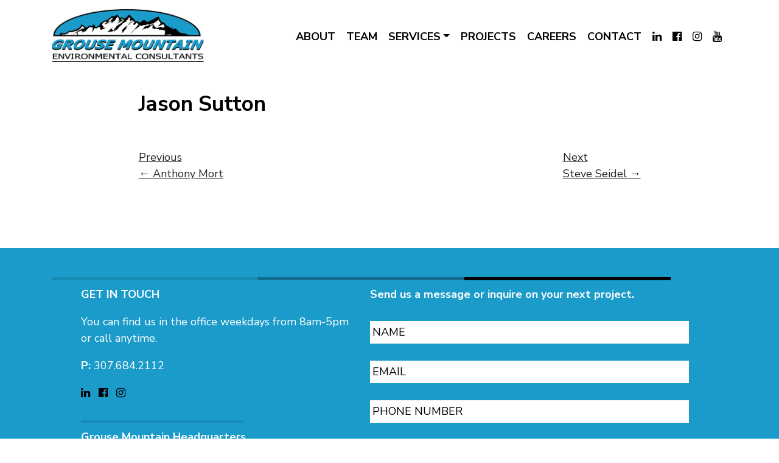

--- FILE ---
content_type: text/html; charset=UTF-8
request_url: https://grousemtnconsultants.com/employees/jason-sutton/
body_size: 17188
content:
<!doctype html>
<html lang="en-US" prefix="og: https://ogp.me/ns#">
	<head>
		<meta charset="UTF-8">
<script type="text/javascript">
/* <![CDATA[ */
var gform;gform||(document.addEventListener("gform_main_scripts_loaded",function(){gform.scriptsLoaded=!0}),document.addEventListener("gform/theme/scripts_loaded",function(){gform.themeScriptsLoaded=!0}),window.addEventListener("DOMContentLoaded",function(){gform.domLoaded=!0}),gform={domLoaded:!1,scriptsLoaded:!1,themeScriptsLoaded:!1,isFormEditor:()=>"function"==typeof InitializeEditor,callIfLoaded:function(o){return!(!gform.domLoaded||!gform.scriptsLoaded||!gform.themeScriptsLoaded&&!gform.isFormEditor()||(gform.isFormEditor()&&console.warn("The use of gform.initializeOnLoaded() is deprecated in the form editor context and will be removed in Gravity Forms 3.1."),o(),0))},initializeOnLoaded:function(o){gform.callIfLoaded(o)||(document.addEventListener("gform_main_scripts_loaded",()=>{gform.scriptsLoaded=!0,gform.callIfLoaded(o)}),document.addEventListener("gform/theme/scripts_loaded",()=>{gform.themeScriptsLoaded=!0,gform.callIfLoaded(o)}),window.addEventListener("DOMContentLoaded",()=>{gform.domLoaded=!0,gform.callIfLoaded(o)}))},hooks:{action:{},filter:{}},addAction:function(o,r,e,t){gform.addHook("action",o,r,e,t)},addFilter:function(o,r,e,t){gform.addHook("filter",o,r,e,t)},doAction:function(o){gform.doHook("action",o,arguments)},applyFilters:function(o){return gform.doHook("filter",o,arguments)},removeAction:function(o,r){gform.removeHook("action",o,r)},removeFilter:function(o,r,e){gform.removeHook("filter",o,r,e)},addHook:function(o,r,e,t,n){null==gform.hooks[o][r]&&(gform.hooks[o][r]=[]);var d=gform.hooks[o][r];null==n&&(n=r+"_"+d.length),gform.hooks[o][r].push({tag:n,callable:e,priority:t=null==t?10:t})},doHook:function(r,o,e){var t;if(e=Array.prototype.slice.call(e,1),null!=gform.hooks[r][o]&&((o=gform.hooks[r][o]).sort(function(o,r){return o.priority-r.priority}),o.forEach(function(o){"function"!=typeof(t=o.callable)&&(t=window[t]),"action"==r?t.apply(null,e):e[0]=t.apply(null,e)})),"filter"==r)return e[0]},removeHook:function(o,r,t,n){var e;null!=gform.hooks[o][r]&&(e=(e=gform.hooks[o][r]).filter(function(o,r,e){return!!(null!=n&&n!=o.tag||null!=t&&t!=o.priority)}),gform.hooks[o][r]=e)}});
/* ]]> */
</script>

		<meta name="viewport" content="width=device-width, initial-scale=1">
		<link rel="profile" href="https://gmpg.org/xfn/11">
		<link rel="stylesheet" href="https://cdnjs.cloudflare.com/ajax/libs/twitter-bootstrap/4.3.1/css/bootstrap.min.css">
		<link rel="stylesheet" href="https://fonts.googleapis.com/css?family=Nunito+Sans:400,700,900">
		<link rel="stylesheet" href="https://cdnjs.cloudflare.com/ajax/libs/font-awesome/4.7.0/css/font-awesome.min.css">
		<link rel="stylesheet" href="https://cdnjs.cloudflare.com/ajax/libs/font-awesome/6.5.2/css/all.min.css"/>

		<script src="https://cdnjs.cloudflare.com/ajax/libs/jquery/3.4.1/jquery.min.js"></script>
		<link rel="stylesheet" href="https://grousemtnconsultants.com/gmc/wp-content/themes/grouse/assets/css/aos.css">
		<style>
			* {
				margin: 0;
				padding: 0;
				border: 0;
			}

			.img__wrap {
				position: relative;
				display: inline-block;
				margin-bottom: 30px;
			}

			.img__img {
				vertical-align: bottom;
			}

			.img__description_layer {
				position: absolute;
				top: 0;
				bottom: 0;
				left: 0;
				right: 0;
				background: rgba(26, 155, 202 ,0.6);
				color: #fff;
				visibility: hidden;
				opacity: 0;
				display: flex;
				align-items: center;
				justify-content: center;
				margin-right: 15px;
				margin-left: 15px;
				padding: 15px;
				font-size: calc(25px + (14 - 25) * ((100vw - 300px) / (1600 - 300)));
				transition: opacity .2s, visibility .2s;
			}

			@media (min-width: 576px) {
				.img__description_layer{
					visibility: visible;
				}

			}

			@media (max-width: 576px) {
				.img__description_layer{
					visibility: visible;
					opacity: 1;
				}
			}

			.img__wrap:hover .img__description_layer {
				visibility: visible;
				opacity: 1;
			}

			.img__description {
				transition: .2s;
				transform: translateY(1em);
				text-align: center;
			}

			.img__wrap:hover .img__description {
				transform: translateY(0);
			}



		</style>
		<!-- Google Tag Manager -->
		<script>(function(w,d,s,l,i){w[l]=w[l]||[];w[l].push({'gtm.start':
															  new Date().getTime(),event:'gtm.js'});var f=d.getElementsByTagName(s)[0],
				j=d.createElement(s),dl=l!='dataLayer'?'&l='+l:'';j.async=true;j.src=
					'https://www.googletagmanager.com/gtm.js?id='+i+dl;f.parentNode.insertBefore(j,f);
									})(window,document,'script','dataLayer','GTM-KG9Q8FG');</script>
		<!-- End Google Tag Manager -->

		<!-- Google tag (gtag.js) consent mode dataLayer added by Site Kit -->
<script type="text/javascript" id="google_gtagjs-js-consent-mode-data-layer">
/* <![CDATA[ */
window.dataLayer = window.dataLayer || [];function gtag(){dataLayer.push(arguments);}
gtag('consent', 'default', {"ad_personalization":"denied","ad_storage":"denied","ad_user_data":"denied","analytics_storage":"denied","functionality_storage":"denied","security_storage":"denied","personalization_storage":"denied","region":["AT","BE","BG","CH","CY","CZ","DE","DK","EE","ES","FI","FR","GB","GR","HR","HU","IE","IS","IT","LI","LT","LU","LV","MT","NL","NO","PL","PT","RO","SE","SI","SK"],"wait_for_update":500});
window._googlesitekitConsentCategoryMap = {"statistics":["analytics_storage"],"marketing":["ad_storage","ad_user_data","ad_personalization"],"functional":["functionality_storage","security_storage"],"preferences":["personalization_storage"]};
window._googlesitekitConsents = {"ad_personalization":"denied","ad_storage":"denied","ad_user_data":"denied","analytics_storage":"denied","functionality_storage":"denied","security_storage":"denied","personalization_storage":"denied","region":["AT","BE","BG","CH","CY","CZ","DE","DK","EE","ES","FI","FR","GB","GR","HR","HU","IE","IS","IT","LI","LT","LU","LV","MT","NL","NO","PL","PT","RO","SE","SI","SK"],"wait_for_update":500};
/* ]]> */
</script>
<!-- End Google tag (gtag.js) consent mode dataLayer added by Site Kit -->

<!-- Search Engine Optimization by Rank Math - https://rankmath.com/ -->
<title>Jason Sutton - Grouse Mountain Environmental Consultants</title>
<meta name="robots" content="follow, index, max-snippet:-1, max-video-preview:-1, max-image-preview:large"/>
<link rel="canonical" href="https://grousemtnconsultants.com/employees/jason-sutton/" />
<meta property="og:locale" content="en_US" />
<meta property="og:type" content="article" />
<meta property="og:title" content="Jason Sutton - Grouse Mountain Environmental Consultants" />
<meta property="og:url" content="https://grousemtnconsultants.com/employees/jason-sutton/" />
<meta property="og:site_name" content="Grouse Mountain Environmental Consultants" />
<meta property="og:updated_time" content="2024-10-02T08:33:03-06:00" />
<meta property="og:image" content="https://grousemtnconsultants.com/gmc/wp-content/uploads/2024/09/IMG_2054_Logan-G-1024x768.jpg" />
<meta property="og:image:secure_url" content="https://grousemtnconsultants.com/gmc/wp-content/uploads/2024/09/IMG_2054_Logan-G-1024x768.jpg" />
<meta property="og:image:width" content="640" />
<meta property="og:image:height" content="480" />
<meta property="og:image:alt" content="Grouse in a field | Specialized Ecological Services" />
<meta property="og:image:type" content="image/jpeg" />
<meta name="twitter:card" content="summary_large_image" />
<meta name="twitter:title" content="Jason Sutton - Grouse Mountain Environmental Consultants" />
<meta name="twitter:image" content="https://grousemtnconsultants.com/gmc/wp-content/uploads/2024/09/IMG_2054_Logan-G-1024x768.jpg" />
<!-- /Rank Math WordPress SEO plugin -->

<link rel='dns-prefetch' href='//www.googletagmanager.com' />
<link rel='dns-prefetch' href='//stats.wp.com' />
<link rel='dns-prefetch' href='//maxcdn.bootstrapcdn.com' />
<link rel="alternate" type="application/rss+xml" title="Grouse Mountain Environmental Consultants &raquo; Feed" href="https://grousemtnconsultants.com/feed/" />
<link rel="alternate" type="application/rss+xml" title="Grouse Mountain Environmental Consultants &raquo; Comments Feed" href="https://grousemtnconsultants.com/comments/feed/" />
<script type="text/javascript">
/* <![CDATA[ */
window._wpemojiSettings = {"baseUrl":"https:\/\/s.w.org\/images\/core\/emoji\/15.0.3\/72x72\/","ext":".png","svgUrl":"https:\/\/s.w.org\/images\/core\/emoji\/15.0.3\/svg\/","svgExt":".svg","source":{"concatemoji":"https:\/\/grousemtnconsultants.com\/gmc\/wp-includes\/js\/wp-emoji-release.min.js?ver=6.7"}};
/*! This file is auto-generated */
!function(i,n){var o,s,e;function c(e){try{var t={supportTests:e,timestamp:(new Date).valueOf()};sessionStorage.setItem(o,JSON.stringify(t))}catch(e){}}function p(e,t,n){e.clearRect(0,0,e.canvas.width,e.canvas.height),e.fillText(t,0,0);var t=new Uint32Array(e.getImageData(0,0,e.canvas.width,e.canvas.height).data),r=(e.clearRect(0,0,e.canvas.width,e.canvas.height),e.fillText(n,0,0),new Uint32Array(e.getImageData(0,0,e.canvas.width,e.canvas.height).data));return t.every(function(e,t){return e===r[t]})}function u(e,t,n){switch(t){case"flag":return n(e,"\ud83c\udff3\ufe0f\u200d\u26a7\ufe0f","\ud83c\udff3\ufe0f\u200b\u26a7\ufe0f")?!1:!n(e,"\ud83c\uddfa\ud83c\uddf3","\ud83c\uddfa\u200b\ud83c\uddf3")&&!n(e,"\ud83c\udff4\udb40\udc67\udb40\udc62\udb40\udc65\udb40\udc6e\udb40\udc67\udb40\udc7f","\ud83c\udff4\u200b\udb40\udc67\u200b\udb40\udc62\u200b\udb40\udc65\u200b\udb40\udc6e\u200b\udb40\udc67\u200b\udb40\udc7f");case"emoji":return!n(e,"\ud83d\udc26\u200d\u2b1b","\ud83d\udc26\u200b\u2b1b")}return!1}function f(e,t,n){var r="undefined"!=typeof WorkerGlobalScope&&self instanceof WorkerGlobalScope?new OffscreenCanvas(300,150):i.createElement("canvas"),a=r.getContext("2d",{willReadFrequently:!0}),o=(a.textBaseline="top",a.font="600 32px Arial",{});return e.forEach(function(e){o[e]=t(a,e,n)}),o}function t(e){var t=i.createElement("script");t.src=e,t.defer=!0,i.head.appendChild(t)}"undefined"!=typeof Promise&&(o="wpEmojiSettingsSupports",s=["flag","emoji"],n.supports={everything:!0,everythingExceptFlag:!0},e=new Promise(function(e){i.addEventListener("DOMContentLoaded",e,{once:!0})}),new Promise(function(t){var n=function(){try{var e=JSON.parse(sessionStorage.getItem(o));if("object"==typeof e&&"number"==typeof e.timestamp&&(new Date).valueOf()<e.timestamp+604800&&"object"==typeof e.supportTests)return e.supportTests}catch(e){}return null}();if(!n){if("undefined"!=typeof Worker&&"undefined"!=typeof OffscreenCanvas&&"undefined"!=typeof URL&&URL.createObjectURL&&"undefined"!=typeof Blob)try{var e="postMessage("+f.toString()+"("+[JSON.stringify(s),u.toString(),p.toString()].join(",")+"));",r=new Blob([e],{type:"text/javascript"}),a=new Worker(URL.createObjectURL(r),{name:"wpTestEmojiSupports"});return void(a.onmessage=function(e){c(n=e.data),a.terminate(),t(n)})}catch(e){}c(n=f(s,u,p))}t(n)}).then(function(e){for(var t in e)n.supports[t]=e[t],n.supports.everything=n.supports.everything&&n.supports[t],"flag"!==t&&(n.supports.everythingExceptFlag=n.supports.everythingExceptFlag&&n.supports[t]);n.supports.everythingExceptFlag=n.supports.everythingExceptFlag&&!n.supports.flag,n.DOMReady=!1,n.readyCallback=function(){n.DOMReady=!0}}).then(function(){return e}).then(function(){var e;n.supports.everything||(n.readyCallback(),(e=n.source||{}).concatemoji?t(e.concatemoji):e.wpemoji&&e.twemoji&&(t(e.twemoji),t(e.wpemoji)))}))}((window,document),window._wpemojiSettings);
/* ]]> */
</script>
<link rel='stylesheet' id='sbr_styles-css' href='https://grousemtnconsultants.com/gmc/wp-content/plugins/reviews-feed/assets/css/sbr-styles.css?ver=1.2.0' type='text/css' media='all' />
<link rel='stylesheet' id='sbi_styles-css' href='https://grousemtnconsultants.com/gmc/wp-content/plugins/instagram-feed/css/sbi-styles.min.css?ver=6.10.0' type='text/css' media='all' />
<style id='wp-emoji-styles-inline-css' type='text/css'>

	img.wp-smiley, img.emoji {
		display: inline !important;
		border: none !important;
		box-shadow: none !important;
		height: 1em !important;
		width: 1em !important;
		margin: 0 0.07em !important;
		vertical-align: -0.1em !important;
		background: none !important;
		padding: 0 !important;
	}
</style>
<link rel='stylesheet' id='wp-block-library-css' href='https://grousemtnconsultants.com/gmc/wp-includes/css/dist/block-library/style.min.css?ver=6.7' type='text/css' media='all' />
<link rel='stylesheet' id='mediaelement-css' href='https://grousemtnconsultants.com/gmc/wp-includes/js/mediaelement/mediaelementplayer-legacy.min.css?ver=4.2.17' type='text/css' media='all' />
<link rel='stylesheet' id='wp-mediaelement-css' href='https://grousemtnconsultants.com/gmc/wp-includes/js/mediaelement/wp-mediaelement.min.css?ver=6.7' type='text/css' media='all' />
<style id='jetpack-sharing-buttons-style-inline-css' type='text/css'>
.jetpack-sharing-buttons__services-list{display:flex;flex-direction:row;flex-wrap:wrap;gap:0;list-style-type:none;margin:5px;padding:0}.jetpack-sharing-buttons__services-list.has-small-icon-size{font-size:12px}.jetpack-sharing-buttons__services-list.has-normal-icon-size{font-size:16px}.jetpack-sharing-buttons__services-list.has-large-icon-size{font-size:24px}.jetpack-sharing-buttons__services-list.has-huge-icon-size{font-size:36px}@media print{.jetpack-sharing-buttons__services-list{display:none!important}}.editor-styles-wrapper .wp-block-jetpack-sharing-buttons{gap:0;padding-inline-start:0}ul.jetpack-sharing-buttons__services-list.has-background{padding:1.25em 2.375em}
</style>
<style id='classic-theme-styles-inline-css' type='text/css'>
/*! This file is auto-generated */
.wp-block-button__link{color:#fff;background-color:#32373c;border-radius:9999px;box-shadow:none;text-decoration:none;padding:calc(.667em + 2px) calc(1.333em + 2px);font-size:1.125em}.wp-block-file__button{background:#32373c;color:#fff;text-decoration:none}
</style>
<style id='global-styles-inline-css' type='text/css'>
:root{--wp--preset--aspect-ratio--square: 1;--wp--preset--aspect-ratio--4-3: 4/3;--wp--preset--aspect-ratio--3-4: 3/4;--wp--preset--aspect-ratio--3-2: 3/2;--wp--preset--aspect-ratio--2-3: 2/3;--wp--preset--aspect-ratio--16-9: 16/9;--wp--preset--aspect-ratio--9-16: 9/16;--wp--preset--color--black: #000000;--wp--preset--color--cyan-bluish-gray: #abb8c3;--wp--preset--color--white: #ffffff;--wp--preset--color--pale-pink: #f78da7;--wp--preset--color--vivid-red: #cf2e2e;--wp--preset--color--luminous-vivid-orange: #ff6900;--wp--preset--color--luminous-vivid-amber: #fcb900;--wp--preset--color--light-green-cyan: #7bdcb5;--wp--preset--color--vivid-green-cyan: #00d084;--wp--preset--color--pale-cyan-blue: #8ed1fc;--wp--preset--color--vivid-cyan-blue: #0693e3;--wp--preset--color--vivid-purple: #9b51e0;--wp--preset--gradient--vivid-cyan-blue-to-vivid-purple: linear-gradient(135deg,rgba(6,147,227,1) 0%,rgb(155,81,224) 100%);--wp--preset--gradient--light-green-cyan-to-vivid-green-cyan: linear-gradient(135deg,rgb(122,220,180) 0%,rgb(0,208,130) 100%);--wp--preset--gradient--luminous-vivid-amber-to-luminous-vivid-orange: linear-gradient(135deg,rgba(252,185,0,1) 0%,rgba(255,105,0,1) 100%);--wp--preset--gradient--luminous-vivid-orange-to-vivid-red: linear-gradient(135deg,rgba(255,105,0,1) 0%,rgb(207,46,46) 100%);--wp--preset--gradient--very-light-gray-to-cyan-bluish-gray: linear-gradient(135deg,rgb(238,238,238) 0%,rgb(169,184,195) 100%);--wp--preset--gradient--cool-to-warm-spectrum: linear-gradient(135deg,rgb(74,234,220) 0%,rgb(151,120,209) 20%,rgb(207,42,186) 40%,rgb(238,44,130) 60%,rgb(251,105,98) 80%,rgb(254,248,76) 100%);--wp--preset--gradient--blush-light-purple: linear-gradient(135deg,rgb(255,206,236) 0%,rgb(152,150,240) 100%);--wp--preset--gradient--blush-bordeaux: linear-gradient(135deg,rgb(254,205,165) 0%,rgb(254,45,45) 50%,rgb(107,0,62) 100%);--wp--preset--gradient--luminous-dusk: linear-gradient(135deg,rgb(255,203,112) 0%,rgb(199,81,192) 50%,rgb(65,88,208) 100%);--wp--preset--gradient--pale-ocean: linear-gradient(135deg,rgb(255,245,203) 0%,rgb(182,227,212) 50%,rgb(51,167,181) 100%);--wp--preset--gradient--electric-grass: linear-gradient(135deg,rgb(202,248,128) 0%,rgb(113,206,126) 100%);--wp--preset--gradient--midnight: linear-gradient(135deg,rgb(2,3,129) 0%,rgb(40,116,252) 100%);--wp--preset--font-size--small: 13px;--wp--preset--font-size--medium: 20px;--wp--preset--font-size--large: 36px;--wp--preset--font-size--x-large: 42px;--wp--preset--spacing--20: 0.44rem;--wp--preset--spacing--30: 0.67rem;--wp--preset--spacing--40: 1rem;--wp--preset--spacing--50: 1.5rem;--wp--preset--spacing--60: 2.25rem;--wp--preset--spacing--70: 3.38rem;--wp--preset--spacing--80: 5.06rem;--wp--preset--shadow--natural: 6px 6px 9px rgba(0, 0, 0, 0.2);--wp--preset--shadow--deep: 12px 12px 50px rgba(0, 0, 0, 0.4);--wp--preset--shadow--sharp: 6px 6px 0px rgba(0, 0, 0, 0.2);--wp--preset--shadow--outlined: 6px 6px 0px -3px rgba(255, 255, 255, 1), 6px 6px rgba(0, 0, 0, 1);--wp--preset--shadow--crisp: 6px 6px 0px rgba(0, 0, 0, 1);}:where(.is-layout-flex){gap: 0.5em;}:where(.is-layout-grid){gap: 0.5em;}body .is-layout-flex{display: flex;}.is-layout-flex{flex-wrap: wrap;align-items: center;}.is-layout-flex > :is(*, div){margin: 0;}body .is-layout-grid{display: grid;}.is-layout-grid > :is(*, div){margin: 0;}:where(.wp-block-columns.is-layout-flex){gap: 2em;}:where(.wp-block-columns.is-layout-grid){gap: 2em;}:where(.wp-block-post-template.is-layout-flex){gap: 1.25em;}:where(.wp-block-post-template.is-layout-grid){gap: 1.25em;}.has-black-color{color: var(--wp--preset--color--black) !important;}.has-cyan-bluish-gray-color{color: var(--wp--preset--color--cyan-bluish-gray) !important;}.has-white-color{color: var(--wp--preset--color--white) !important;}.has-pale-pink-color{color: var(--wp--preset--color--pale-pink) !important;}.has-vivid-red-color{color: var(--wp--preset--color--vivid-red) !important;}.has-luminous-vivid-orange-color{color: var(--wp--preset--color--luminous-vivid-orange) !important;}.has-luminous-vivid-amber-color{color: var(--wp--preset--color--luminous-vivid-amber) !important;}.has-light-green-cyan-color{color: var(--wp--preset--color--light-green-cyan) !important;}.has-vivid-green-cyan-color{color: var(--wp--preset--color--vivid-green-cyan) !important;}.has-pale-cyan-blue-color{color: var(--wp--preset--color--pale-cyan-blue) !important;}.has-vivid-cyan-blue-color{color: var(--wp--preset--color--vivid-cyan-blue) !important;}.has-vivid-purple-color{color: var(--wp--preset--color--vivid-purple) !important;}.has-black-background-color{background-color: var(--wp--preset--color--black) !important;}.has-cyan-bluish-gray-background-color{background-color: var(--wp--preset--color--cyan-bluish-gray) !important;}.has-white-background-color{background-color: var(--wp--preset--color--white) !important;}.has-pale-pink-background-color{background-color: var(--wp--preset--color--pale-pink) !important;}.has-vivid-red-background-color{background-color: var(--wp--preset--color--vivid-red) !important;}.has-luminous-vivid-orange-background-color{background-color: var(--wp--preset--color--luminous-vivid-orange) !important;}.has-luminous-vivid-amber-background-color{background-color: var(--wp--preset--color--luminous-vivid-amber) !important;}.has-light-green-cyan-background-color{background-color: var(--wp--preset--color--light-green-cyan) !important;}.has-vivid-green-cyan-background-color{background-color: var(--wp--preset--color--vivid-green-cyan) !important;}.has-pale-cyan-blue-background-color{background-color: var(--wp--preset--color--pale-cyan-blue) !important;}.has-vivid-cyan-blue-background-color{background-color: var(--wp--preset--color--vivid-cyan-blue) !important;}.has-vivid-purple-background-color{background-color: var(--wp--preset--color--vivid-purple) !important;}.has-black-border-color{border-color: var(--wp--preset--color--black) !important;}.has-cyan-bluish-gray-border-color{border-color: var(--wp--preset--color--cyan-bluish-gray) !important;}.has-white-border-color{border-color: var(--wp--preset--color--white) !important;}.has-pale-pink-border-color{border-color: var(--wp--preset--color--pale-pink) !important;}.has-vivid-red-border-color{border-color: var(--wp--preset--color--vivid-red) !important;}.has-luminous-vivid-orange-border-color{border-color: var(--wp--preset--color--luminous-vivid-orange) !important;}.has-luminous-vivid-amber-border-color{border-color: var(--wp--preset--color--luminous-vivid-amber) !important;}.has-light-green-cyan-border-color{border-color: var(--wp--preset--color--light-green-cyan) !important;}.has-vivid-green-cyan-border-color{border-color: var(--wp--preset--color--vivid-green-cyan) !important;}.has-pale-cyan-blue-border-color{border-color: var(--wp--preset--color--pale-cyan-blue) !important;}.has-vivid-cyan-blue-border-color{border-color: var(--wp--preset--color--vivid-cyan-blue) !important;}.has-vivid-purple-border-color{border-color: var(--wp--preset--color--vivid-purple) !important;}.has-vivid-cyan-blue-to-vivid-purple-gradient-background{background: var(--wp--preset--gradient--vivid-cyan-blue-to-vivid-purple) !important;}.has-light-green-cyan-to-vivid-green-cyan-gradient-background{background: var(--wp--preset--gradient--light-green-cyan-to-vivid-green-cyan) !important;}.has-luminous-vivid-amber-to-luminous-vivid-orange-gradient-background{background: var(--wp--preset--gradient--luminous-vivid-amber-to-luminous-vivid-orange) !important;}.has-luminous-vivid-orange-to-vivid-red-gradient-background{background: var(--wp--preset--gradient--luminous-vivid-orange-to-vivid-red) !important;}.has-very-light-gray-to-cyan-bluish-gray-gradient-background{background: var(--wp--preset--gradient--very-light-gray-to-cyan-bluish-gray) !important;}.has-cool-to-warm-spectrum-gradient-background{background: var(--wp--preset--gradient--cool-to-warm-spectrum) !important;}.has-blush-light-purple-gradient-background{background: var(--wp--preset--gradient--blush-light-purple) !important;}.has-blush-bordeaux-gradient-background{background: var(--wp--preset--gradient--blush-bordeaux) !important;}.has-luminous-dusk-gradient-background{background: var(--wp--preset--gradient--luminous-dusk) !important;}.has-pale-ocean-gradient-background{background: var(--wp--preset--gradient--pale-ocean) !important;}.has-electric-grass-gradient-background{background: var(--wp--preset--gradient--electric-grass) !important;}.has-midnight-gradient-background{background: var(--wp--preset--gradient--midnight) !important;}.has-small-font-size{font-size: var(--wp--preset--font-size--small) !important;}.has-medium-font-size{font-size: var(--wp--preset--font-size--medium) !important;}.has-large-font-size{font-size: var(--wp--preset--font-size--large) !important;}.has-x-large-font-size{font-size: var(--wp--preset--font-size--x-large) !important;}
:where(.wp-block-post-template.is-layout-flex){gap: 1.25em;}:where(.wp-block-post-template.is-layout-grid){gap: 1.25em;}
:where(.wp-block-columns.is-layout-flex){gap: 2em;}:where(.wp-block-columns.is-layout-grid){gap: 2em;}
:root :where(.wp-block-pullquote){font-size: 1.5em;line-height: 1.6;}
</style>
<link rel='stylesheet' id='ctf_styles-css' href='https://grousemtnconsultants.com/gmc/wp-content/plugins/custom-twitter-feeds/css/ctf-styles.min.css?ver=2.2.4' type='text/css' media='all' />
<link rel='stylesheet' id='plyr-css-css' href='https://grousemtnconsultants.com/gmc/wp-content/plugins/easy-video-player/lib/plyr.css?ver=6.7' type='text/css' media='all' />
<link rel='stylesheet' id='foobox-free-min-css' href='https://grousemtnconsultants.com/gmc/wp-content/plugins/foobox-image-lightbox/free/css/foobox.free.min.css?ver=2.7.35' type='text/css' media='all' />
<link rel='stylesheet' id='simple-youtube-responsive-css' href='https://grousemtnconsultants.com/gmc/wp-content/plugins/simple-youtube-responsive/css/yt-responsive.css?ver=3.2.3' type='text/css' media='all' />
<link rel='stylesheet' id='cff-css' href='https://grousemtnconsultants.com/gmc/wp-content/plugins/custom-facebook-feed/assets/css/cff-style.min.css?ver=4.3.4' type='text/css' media='all' />
<link rel='stylesheet' id='sb-font-awesome-css' href='https://maxcdn.bootstrapcdn.com/font-awesome/4.7.0/css/font-awesome.min.css?ver=6.7' type='text/css' media='all' />
<link rel='stylesheet' id='grouse-style-css' href='https://grousemtnconsultants.com/gmc/wp-content/themes/grouse/style.css?ver=6.7' type='text/css' media='all' />
<script type="text/javascript" id="plyr-js-js-extra">
/* <![CDATA[ */
var easy_video_player = {"plyr_iconUrl":"https:\/\/grousemtnconsultants.com\/gmc\/wp-content\/plugins\/easy-video-player\/lib\/plyr.svg","plyr_blankVideo":"https:\/\/grousemtnconsultants.com\/gmc\/wp-content\/plugins\/easy-video-player\/lib\/blank.mp4"};
/* ]]> */
</script>
<script type="text/javascript" src="https://grousemtnconsultants.com/gmc/wp-content/plugins/easy-video-player/lib/plyr.js?ver=6.7" id="plyr-js-js"></script>
<script type="text/javascript" src="https://grousemtnconsultants.com/gmc/wp-includes/js/jquery/jquery.min.js?ver=3.7.1" id="jquery-core-js"></script>
<script type="text/javascript" src="https://grousemtnconsultants.com/gmc/wp-includes/js/jquery/jquery-migrate.min.js?ver=3.4.1" id="jquery-migrate-js"></script>
<script type="text/javascript" id="foobox-free-min-js-before">
/* <![CDATA[ */
/* Run FooBox FREE (v2.7.35) */
var FOOBOX = window.FOOBOX = {
	ready: true,
	disableOthers: false,
	o: {wordpress: { enabled: true }, countMessage:'image %index of %total', captions: { dataTitle: ["captionTitle","title"], dataDesc: ["captionDesc","description"] }, rel: '', excludes:'.fbx-link,.nofoobox,.nolightbox,a[href*="pinterest.com/pin/create/button/"]', affiliate : { enabled: false }},
	selectors: [
		".foogallery-container.foogallery-lightbox-foobox", ".foogallery-container.foogallery-lightbox-foobox-free", ".gallery", ".wp-block-gallery", ".wp-caption", ".wp-block-image", "a:has(img[class*=wp-image-])", ".foobox"
	],
	pre: function( $ ){
		// Custom JavaScript (Pre)
		
	},
	post: function( $ ){
		// Custom JavaScript (Post)
		
		// Custom Captions Code
		
	},
	custom: function( $ ){
		// Custom Extra JS
		
	}
};
/* ]]> */
</script>
<script type="text/javascript" src="https://grousemtnconsultants.com/gmc/wp-content/plugins/foobox-image-lightbox/free/js/foobox.free.min.js?ver=2.7.35" id="foobox-free-min-js"></script>

<!-- Google tag (gtag.js) snippet added by Site Kit -->
<!-- Google Analytics snippet added by Site Kit -->
<!-- Google Ads snippet added by Site Kit -->
<script type="text/javascript" src="https://www.googletagmanager.com/gtag/js?id=GT-TBNMDNK" id="google_gtagjs-js" async></script>
<script type="text/javascript" id="google_gtagjs-js-after">
/* <![CDATA[ */
window.dataLayer = window.dataLayer || [];function gtag(){dataLayer.push(arguments);}
gtag("set","linker",{"domains":["grousemtnconsultants.com"]});
gtag("js", new Date());
gtag("set", "developer_id.dZTNiMT", true);
gtag("config", "GT-TBNMDNK");
gtag("config", "AW-704229035");
 window._googlesitekit = window._googlesitekit || {}; window._googlesitekit.throttledEvents = []; window._googlesitekit.gtagEvent = (name, data) => { var key = JSON.stringify( { name, data } ); if ( !! window._googlesitekit.throttledEvents[ key ] ) { return; } window._googlesitekit.throttledEvents[ key ] = true; setTimeout( () => { delete window._googlesitekit.throttledEvents[ key ]; }, 5 ); gtag( "event", name, { ...data, event_source: "site-kit" } ); }; 
/* ]]> */
</script>
<link rel="https://api.w.org/" href="https://grousemtnconsultants.com/wp-json/" /><link rel="alternate" title="JSON" type="application/json" href="https://grousemtnconsultants.com/wp-json/wp/v2/employees/906" /><link rel="EditURI" type="application/rsd+xml" title="RSD" href="https://grousemtnconsultants.com/gmc/xmlrpc.php?rsd" />
<meta name="generator" content="WordPress 6.7" />
<link rel='shortlink' href='https://grousemtnconsultants.com/?p=906' />
<link rel="alternate" title="oEmbed (JSON)" type="application/json+oembed" href="https://grousemtnconsultants.com/wp-json/oembed/1.0/embed?url=https%3A%2F%2Fgrousemtnconsultants.com%2Femployees%2Fjason-sutton%2F" />
<link rel="alternate" title="oEmbed (XML)" type="text/xml+oembed" href="https://grousemtnconsultants.com/wp-json/oembed/1.0/embed?url=https%3A%2F%2Fgrousemtnconsultants.com%2Femployees%2Fjason-sutton%2F&#038;format=xml" />
<meta name="generator" content="Site Kit by Google 1.170.0" />	<style>img#wpstats{display:none}</style>
		<link rel="apple-touch-icon" sizes="152x152" href="/gmc/wp-content/uploads/fbrfg/apple-touch-icon.png">
<link rel="icon" type="image/png" sizes="32x32" href="/gmc/wp-content/uploads/fbrfg/favicon-32x32.png">
<link rel="icon" type="image/png" sizes="16x16" href="/gmc/wp-content/uploads/fbrfg/favicon-16x16.png">
<link rel="manifest" href="/gmc/wp-content/uploads/fbrfg/site.webmanifest">
<link rel="mask-icon" href="/gmc/wp-content/uploads/fbrfg/safari-pinned-tab.svg" color="#5bbad5">
<link rel="shortcut icon" href="/gmc/wp-content/uploads/fbrfg/favicon.ico">
<meta name="msapplication-TileColor" content="#da532c">
<meta name="msapplication-config" content="/gmc/wp-content/uploads/fbrfg/browserconfig.xml">
<meta name="theme-color" content="#ffffff">
<!-- Meta Pixel Code -->
<script type='text/javascript'>
!function(f,b,e,v,n,t,s){if(f.fbq)return;n=f.fbq=function(){n.callMethod?
n.callMethod.apply(n,arguments):n.queue.push(arguments)};if(!f._fbq)f._fbq=n;
n.push=n;n.loaded=!0;n.version='2.0';n.queue=[];t=b.createElement(e);t.async=!0;
t.src=v;s=b.getElementsByTagName(e)[0];s.parentNode.insertBefore(t,s)}(window,
document,'script','https://connect.facebook.net/en_US/fbevents.js');
</script>
<!-- End Meta Pixel Code -->
<script type='text/javascript'>var url = window.location.origin + '?ob=open-bridge';
            fbq('set', 'openbridge', '335490327685275', url);
fbq('init', '335490327685275', {}, {
    "agent": "wordpress-6.7-4.1.5"
})</script><script type='text/javascript'>
    fbq('track', 'PageView', []);
  </script><style type="text/css">.recentcomments a{display:inline !important;padding:0 !important;margin:0 !important;}</style>
<!-- Google Tag Manager snippet added by Site Kit -->
<script type="text/javascript">
/* <![CDATA[ */

			( function( w, d, s, l, i ) {
				w[l] = w[l] || [];
				w[l].push( {'gtm.start': new Date().getTime(), event: 'gtm.js'} );
				var f = d.getElementsByTagName( s )[0],
					j = d.createElement( s ), dl = l != 'dataLayer' ? '&l=' + l : '';
				j.async = true;
				j.src = 'https://www.googletagmanager.com/gtm.js?id=' + i + dl;
				f.parentNode.insertBefore( j, f );
			} )( window, document, 'script', 'dataLayer', 'GTM-KG9Q8FG' );
			
/* ]]> */
</script>

<!-- End Google Tag Manager snippet added by Site Kit -->
		<style type="text/css" id="wp-custom-css">
			#sb_instagram .sb_instagram_header.sbi_medium .sbi_header_text .sbi_bio, #sb_instagram .sb_instagram_header.sbi_medium .sbi_header_text .sbi_bio_info, #sb_instagram .sb_instagram_header.sbi_medium .sbi_header_text h3, .sb_instagram_header.sbi_medium .sbi_header_text .sbi_bio, .sb_instagram_header.sbi_medium .sbi_header_text .sbi_bio_info, .sb_instagram_header.sbi_medium .sbi_header_text h3 {color:#fff;}		</style>
			</head>

	<body data-rsssl=1 class="employees-template-default single single-employees postid-906">
		<!-- Google Tag Manager (noscript) -->
		<noscript><iframe src="https://www.googletagmanager.com/ns.html?id=GTM-KG9Q8FG"
						  height="0" width="0" style="display:none;visibility:hidden"></iframe></noscript>
		<!-- End Google Tag Manager (noscript) -->
		<div id="page" class="site templateBody">
			<a class="skip-link screen-reader-text" href="#content">Skip to content</a>

			<section id="navibar">
				<nav class="navbar navbar-light navbar-expand-lg">
					<div class="container"><a class="navbar-brand" href="https://grousemtnconsultants.com"><img src="https://grousemtnconsultants.com/gmc/wp-content/uploads/2019/12/grouseMountainLogo.png"></a><button data-toggle="collapse" class="navbar-toggler" data-target="#navcol-1"><span class="sr-only">Toggle navigation</span><span class="navbar-toggler-icon"></span></button>
						<div
							 class="collapse navbar-collapse" id="navcol-1">
							<ul class="nav navbar-nav d-lg-flex align-items-center ml-auto">
								<li class="nav-item" role="presentation"><a class="nav-link" href="https://grousemtnconsultants.com/about/">ABOUT</a></li>
								<li class="nav-item" role="presentation"><a class="nav-link" href="https://grousemtnconsultants.com/team/">TEAM</a></li>
								<li class="nav-item dropdown" role="presentation"><a class="nav-link dropdown-toggle" id="navbarDropdown" href="#" data-toggle="dropdown" aria-haspopup="true" aria-expanded="false">SERVICES</a>
									<!-- 							<div class="dropdown-menu" aria-labelledby="navbarDropdown">
<a class="dropdown-item" href="https://grousemtnconsultants.com/services/">ALL SERVICES</a>
<a class="dropdown-item" href="https://grousemtnconsultants.com/wyoming-services/">WYOMING</a>
<a class="dropdown-item" href="https://grousemtnconsultants.com/new-mexico-services/">NEW MEXICO</a>
<a class="dropdown-item" href="https://grousemtnconsultants.com/colorado-services/">COLORADO</a>
<a class="dropdown-item" href="https://grousemtnconsultants.com/montana-services/">MONTANA</a>
<a class="dropdown-item" href="https://grousemtnconsultants.com/north-south-dakota-services/">N/S DAKOTA</a>
<a class="dropdown-item" href="https://grousemtnconsultants.com/utah-services/">UTAH</a>
</div> -->
									<div class="dropdown-menu dropdown-menu-lg gmt-mega-menu" aria-labelledby="navbarDropdown">
											<div class="gmt-mega">
		<div class="gmt-mega__grid">
							<div class="gmt-mega__col">
											<div class="gmt-mega__group">
							<div class="gmt-mega__heading">Cultural Resources</div>
							<ul class="gmt-mega__list">
																	<li class="gmt-mega__item">
										<a class="gmt-mega__link" href="https://grousemtnconsultants.com/services/cultural-resources/">
											Cultural Resource Management										</a>
									</li>
															</ul>
						</div>
											<div class="gmt-mega__group">
							<div class="gmt-mega__heading">GIS Mapping, UAS, and Database Solutions</div>
							<ul class="gmt-mega__list">
																	<li class="gmt-mega__item">
										<a class="gmt-mega__link" href="https://grousemtnconsultants.com/services/gis-and-database-solutions/">
											GIS Mapping, UAS, and Database Solutions										</a>
									</li>
															</ul>
						</div>
											<div class="gmt-mega__group">
							<div class="gmt-mega__heading">Reclamation and Remediation</div>
							<ul class="gmt-mega__list">
																	<li class="gmt-mega__item">
										<a class="gmt-mega__link" href="https://grousemtnconsultants.com/services/reclamation-remediation/">
											Reclamation/Remediation										</a>
									</li>
																	<li class="gmt-mega__item">
										<a class="gmt-mega__link" href="https://grousemtnconsultants.com/services/stormwater-pollution-prevention-plan/">
											Stormwater Pollution Prevention Plan										</a>
									</li>
															</ul>
						</div>
									</div>
							<div class="gmt-mega__col">
											<div class="gmt-mega__group">
							<div class="gmt-mega__heading">Regulatory and Environmental Support</div>
							<ul class="gmt-mega__list">
																	<li class="gmt-mega__item">
										<a class="gmt-mega__link" href="https://grousemtnconsultants.com/services/air-compliance/">
											Air Compliance										</a>
									</li>
																	<li class="gmt-mega__item">
										<a class="gmt-mega__link" href="https://grousemtnconsultants.com/services/emergency-planning-material-storage/">
											Emergency Planning &#038; Material Storage										</a>
									</li>
																	<li class="gmt-mega__item">
										<a class="gmt-mega__link" href="https://grousemtnconsultants.com/services/environmental-management-compliance/">
											Environmental Management &#038; Compliance										</a>
									</li>
																	<li class="gmt-mega__item">
										<a class="gmt-mega__link" href="https://grousemtnconsultants.com/services/federal-state-permitting/">
											Federal &#038; State Permitting										</a>
									</li>
																	<li class="gmt-mega__item">
										<a class="gmt-mega__link" href="https://grousemtnconsultants.com/services/nepa-compliance/">
											NEPA Compliance										</a>
									</li>
																	<li class="gmt-mega__item">
										<a class="gmt-mega__link" href="https://grousemtnconsultants.com/services/phase-i-environmental-site-assessment/">
											Phase I Environmental Site Assessment										</a>
									</li>
																	<li class="gmt-mega__item">
										<a class="gmt-mega__link" href="https://grousemtnconsultants.com/services/waste-management/">
											Waste Management										</a>
									</li>
															</ul>
						</div>
									</div>
							<div class="gmt-mega__col">
											<div class="gmt-mega__group">
							<div class="gmt-mega__heading">Renewable Energy</div>
							<ul class="gmt-mega__list">
																	<li class="gmt-mega__item">
										<a class="gmt-mega__link" href="https://grousemtnconsultants.com/services/wind-solar/">
											Wind &#038; Solar										</a>
									</li>
															</ul>
						</div>
											<div class="gmt-mega__group">
							<div class="gmt-mega__heading">Water Resources</div>
							<ul class="gmt-mega__list">
																	<li class="gmt-mega__item">
										<a class="gmt-mega__link" href="https://grousemtnconsultants.com/services/water-monitoring-program/">
											Water Monitoring Program										</a>
									</li>
																	<li class="gmt-mega__item">
										<a class="gmt-mega__link" href="https://grousemtnconsultants.com/services/water-resource-management/">
											Water Resource Management										</a>
									</li>
															</ul>
						</div>
									</div>
							<div class="gmt-mega__col">
											<div class="gmt-mega__group">
							<div class="gmt-mega__heading">Wildlife, Habitat, and Ecology</div>
							<ul class="gmt-mega__list">
																	<li class="gmt-mega__item">
										<a class="gmt-mega__link" href="https://grousemtnconsultants.com/services/rangeland-health/">
											Rangeland Health										</a>
									</li>
																	<li class="gmt-mega__item">
										<a class="gmt-mega__link" href="https://grousemtnconsultants.com/services/sensitive-plants/">
											Sensitive Plants										</a>
									</li>
																	<li class="gmt-mega__item">
										<a class="gmt-mega__link" href="https://grousemtnconsultants.com/services/threatened-and-endangered-species-surveys/">
											Threatened and Endangered Species Surveys										</a>
									</li>
																	<li class="gmt-mega__item">
										<a class="gmt-mega__link" href="https://grousemtnconsultants.com/services/wildlife-resources/">
											Wildlife Resources										</a>
									</li>
															</ul>
						</div>
									</div>
					</div>
	</div>
										</div>
								</li>
								<li class="nav-item" role="presentation"><a class="nav-link" href="https://grousemtnconsultants.com/featured-projects/">PROJECTS</a></li>
								<li class="nav-item" role="presentation"><a class="nav-link" href="https://grousemtnconsultants.com/careers/">CAREERS</a></li>
								<li class="nav-item" role="presentation"><a class="nav-link" href="https://grousemtnconsultants.com/contact/">CONTACT</a></li>
								<li class="nav-item" role="presentation"><a class="nav-link" href="https://www.linkedin.com/company/grouse-mountain-environmental-consultants" target="_blank" style="display: inline-block;"><i class="fa fa-linkedin"></i></a></li>
								<li class="nav-item" role="presentation"><a class="nav-link" href="https://www.facebook.com/GrouseMountainEnvironmentalConsultants" target="_blank" style="display: inline-block;"><i class="fa fa-facebook-official"></i></a></li>
								<li class="nav-item" role="presentation"><a class="nav-link" href="https://www.instagram.com/grousemountainec/" target="_blank" style="display: inline-block;"><i class="fa fa-instagram"></i></a></li>
								<li class="nav-item" role="presentation"><a class="nav-link" href="https://www.youtube.com/@grousemountainenvironmenta9262" target="_blank" style="display: inline-block;"><i class="fa fa-youtube"></i></a></li>
							</ul>
						</div>
					</div>
				</nav>
			</section>

			<div id="content" class="site-content"><div id="primary" class="content-area bg-white">
	<main id="main" class="site-main">
		<section class="single-content-wrapper">
			<div class="container pb-5">
				<div class="row justify-content-center">
					<div class="col-12 col-lg-9">
						
<article id="post-906" class="post-906 employees type-employees status-publish hentry department-principals">
	<header class="entry-header">
		
		<h1 class="entry-title black-text" style="text-wrap: pretty; text-transform: none;">Jason Sutton</h1>		
	</header><!-- .entry-header -->

	<div class="my-4">
			</div>

	<div class="entry-content">
			</div><!-- .entry-content -->

</article><!-- #post-906 -->
												<nav class="post-navigation my-5" aria-label="Post">
							<div class="d-flex justify-content-between gap-3">
								<div class="nav-previous">
									<a href="https://grousemtnconsultants.com/employees/anthony-mort/" rel="prev"><span class="nav-subtitle">Previous</span><br><span class="nav-title">← Anthony Mort</span></a>								</div>
								<div class="nav-next text-end">
									<a href="https://grousemtnconsultants.com/employees/steve-seidel/" rel="next"><span class="nav-subtitle">Next</span><br><span class="nav-title">Steve Seidel →</span></a>								</div>
							</div>
						</nav>
						

						

					</div>
				</div>
			</div>
		</section>

	</main><!-- #main -->
</div><!-- #primary -->


</div><!-- #content -->

<section id="blueContact" style="background-color: #1a9bca;padding-top: 2rem;padding-bottom: 2rem;font-family: 'Nunito Sans', sans-serif;color: white;">
	<div class="container" data-aos="fade-down">
		<div class="row justify-content-center">
			<div class="col-sm-12"><img class="img-fluid" src="https://grousemtnconsultants.com/gmc/wp-content/uploads/2019/12/horizontal.png"></div>
		</div>
		<div class="row justify-content-center">
			<div class="col-sm-5">
				<p><strong>GET&nbsp;IN TOUCH</strong></p>
				<p>You can find us in the office weekdays&nbsp;from 8am-5pm or call anytime.</p>
				<p><strong>P:</strong> <a style="color:white;" href="tel:1-307-684-2112">307.684.2112</a>
				<p>
					<a href="https://www.linkedin.com/company/grouse-mountain-environmental-consultants" target="_blank">
						<i class="fa fa-linkedin" style="color: rgb(0,0,0);"></i>
					</a>
					<a href="https://www.facebook.com/GrouseMountainEnvironmentalConsultants" target="_blank" style="margin-left: .5rem;">
						<i class="fa fa-facebook-official" style="color: rgb(0,0,0);"></i>
					</a>
					<a href="https://www.instagram.com/grousemountainec/" target="_blank" style="margin-left: .5rem;"><i class="fa fa-instagram" style="color: rgb(0,0,0);"></i></a>
				</p>
				<img src="https://grousemtnconsultants.com/gmc/wp-content/uploads/2019/12/horizontalSm.png" width="60%">
				<p class="mb-0"><strong>Grouse Mountain Headquarters</strong></p>

				<a class="white-text" href="https://maps.app.goo.gl/th5qXQ6D9rUYg1VH8" target="_blank">
					<p>
						760 West Fetterman Street<br>Buffalo, WY 82834
					</p>
				</a>

				<p class="mb-0"><strong>Grouse Mountain New Mexico</strong></p>
				<a class="white-text" href="https://maps.app.goo.gl/BkTAnToW7TBUprnR6" target="_blank">
					<p>
						3600 Cerrillos Rd, Ste 407<br>Santa Fe, NM 87507
					</p>
				</a>


			</div>
			<div class="col-sm-6">
				<p><strong>Send us a message or inquire on your next project. </strong></p>
				
                <div class='gf_browser_chrome gform_wrapper gform_legacy_markup_wrapper gform-theme--no-framework' data-form-theme='legacy' data-form-index='0' id='gform_wrapper_2' ><div id='gf_2' class='gform_anchor' tabindex='-1'></div><form method='post' enctype='multipart/form-data' target='gform_ajax_frame_2' id='gform_2'  action='/employees/jason-sutton/#gf_2' data-formid='2' novalidate>
                        <div class='gform-body gform_body'><ul id='gform_fields_2' class='gform_fields top_label form_sublabel_below description_below validation_below'><li id="field_2_8" class="gfield gfield--type-honeypot gform_validation_container field_sublabel_below gfield--has-description field_description_below field_validation_below gfield_visibility_visible"  ><label class='gfield_label gform-field-label' for='input_2_8'>Facebook</label><div class='ginput_container'><input name='input_8' id='input_2_8' type='text' value='' autocomplete='new-password'/></div><div class='gfield_description' id='gfield_description_2_8'>This field is for validation purposes and should be left unchanged.</div></li><li id="field_2_4" class="gfield gfield--type-text gfield--input-type-text field_sublabel_below gfield--no-description field_description_below hidden_label field_validation_below gfield_visibility_visible"  ><label class='gfield_label gform-field-label' for='input_2_4'>Name</label><div class='ginput_container ginput_container_text'><input name='input_4' id='input_2_4' type='text' value='' class='large'   tabindex='49' placeholder='NAME'  aria-invalid="false"   /></div></li><li id="field_2_2" class="gfield gfield--type-email gfield--input-type-email field_sublabel_below gfield--no-description field_description_below hidden_label field_validation_below gfield_visibility_visible"  ><label class='gfield_label gform-field-label' for='input_2_2'>Email</label><div class='ginput_container ginput_container_email'>
                            <input name='input_2' id='input_2_2' type='email' value='' class='large' tabindex='50'  placeholder='EMAIL'  aria-invalid="false"  />
                        </div></li><li id="field_2_7" class="gfield gfield--type-phone gfield--input-type-phone gfield--width-full field_sublabel_below gfield--no-description field_description_below hidden_label field_validation_below gfield_visibility_visible"  ><label class='gfield_label gform-field-label' for='input_2_7'>Phone</label><div class='ginput_container ginput_container_phone'><input name='input_7' id='input_2_7' type='tel' value='' class='large' tabindex='51' placeholder='PHONE NUMBER'  aria-invalid="false"   /></div></li><li id="field_2_6" class="gfield gfield--type-text gfield--input-type-text gfield--width-full field_sublabel_below gfield--no-description field_description_below hidden_label field_validation_below gfield_visibility_visible"  ><label class='gfield_label gform-field-label' for='input_2_6'>Service of Interest</label><div class='ginput_container ginput_container_text'><input name='input_6' id='input_2_6' type='text' value='' class='large'   tabindex='52' placeholder='SERVICE OF INTEREST'  aria-invalid="false"   /></div></li><li id="field_2_3" class="gfield gfield--type-textarea gfield--input-type-textarea field_sublabel_below gfield--no-description field_description_below hidden_label field_validation_below gfield_visibility_visible"  ><label class='gfield_label gform-field-label' for='input_2_3'>Message</label><div class='ginput_container ginput_container_textarea'><textarea name='input_3' id='input_2_3' class='textarea medium' tabindex='53'   placeholder='MESSAGE'  aria-invalid="false"   rows='10' cols='50'></textarea></div></li><li id="field_2_5" class="gfield gfield--type-captcha gfield--input-type-captcha field_sublabel_below gfield--no-description field_description_below field_validation_below gfield_visibility_visible"  ><label class='gfield_label gform-field-label' for='input_2_5'>CAPTCHA</label><div id='input_2_5' class='ginput_container ginput_recaptcha' data-sitekey='6Lf_2bkqAAAAAIG_LBRxF0i9XJ0xKqIGV9Pfq9TA'  data-theme='light' data-tabindex='54'  data-badge=''></div></li></ul></div>
        <div class='gform-footer gform_footer top_label'> <input type='submit' id='gform_submit_button_2' class='gform_button button' onclick='gform.submission.handleButtonClick(this);' data-submission-type='submit' value='SEND MESSAGE' tabindex='55' /> <input type='hidden' name='gform_ajax' value='form_id=2&amp;title=&amp;description=&amp;tabindex=49&amp;theme=legacy&amp;styles=[]&amp;hash=faebffd9ae58a6eee724ad1f9a6349e9' />
            <input type='hidden' class='gform_hidden' name='gform_submission_method' data-js='gform_submission_method_2' value='iframe' />
            <input type='hidden' class='gform_hidden' name='gform_theme' data-js='gform_theme_2' id='gform_theme_2' value='legacy' />
            <input type='hidden' class='gform_hidden' name='gform_style_settings' data-js='gform_style_settings_2' id='gform_style_settings_2' value='[]' />
            <input type='hidden' class='gform_hidden' name='is_submit_2' value='1' />
            <input type='hidden' class='gform_hidden' name='gform_submit' value='2' />
            
            <input type='hidden' class='gform_hidden' name='gform_unique_id' value='' />
            <input type='hidden' class='gform_hidden' name='state_2' value='WyJbXSIsIjIyODkzNDQ1M2RhZGU5NTk1ZjhiNDYxMTFiZjIwYjdkIl0=' />
            <input type='hidden' autocomplete='off' class='gform_hidden' name='gform_target_page_number_2' id='gform_target_page_number_2' value='0' />
            <input type='hidden' autocomplete='off' class='gform_hidden' name='gform_source_page_number_2' id='gform_source_page_number_2' value='1' />
            <input type='hidden' name='gform_field_values' value='' />
            
        </div>
                        <p style="display: none !important;" class="akismet-fields-container" data-prefix="ak_"><label>&#916;<textarea name="ak_hp_textarea" cols="45" rows="8" maxlength="100"></textarea></label><input type="hidden" id="ak_js_1" name="ak_js" value="112"/><script>document.getElementById( "ak_js_1" ).setAttribute( "value", ( new Date() ).getTime() );</script></p></form>
                        </div>
		                <iframe style='display:none;width:0px;height:0px;' src='about:blank' name='gform_ajax_frame_2' id='gform_ajax_frame_2' title='This iframe contains the logic required to handle Ajax powered Gravity Forms.'></iframe>
		                <script type="text/javascript">
/* <![CDATA[ */
 gform.initializeOnLoaded( function() {gformInitSpinner( 2, 'https://grousemtnconsultants.com/gmc/wp-content/plugins/gravityforms/images/spinner.svg', true );jQuery('#gform_ajax_frame_2').on('load',function(){var contents = jQuery(this).contents().find('*').html();var is_postback = contents.indexOf('GF_AJAX_POSTBACK') >= 0;if(!is_postback){return;}var form_content = jQuery(this).contents().find('#gform_wrapper_2');var is_confirmation = jQuery(this).contents().find('#gform_confirmation_wrapper_2').length > 0;var is_redirect = contents.indexOf('gformRedirect(){') >= 0;var is_form = form_content.length > 0 && ! is_redirect && ! is_confirmation;var mt = parseInt(jQuery('html').css('margin-top'), 10) + parseInt(jQuery('body').css('margin-top'), 10) + 100;if(is_form){jQuery('#gform_wrapper_2').html(form_content.html());if(form_content.hasClass('gform_validation_error')){jQuery('#gform_wrapper_2').addClass('gform_validation_error');} else {jQuery('#gform_wrapper_2').removeClass('gform_validation_error');}setTimeout( function() { /* delay the scroll by 50 milliseconds to fix a bug in chrome */ jQuery(document).scrollTop(jQuery('#gform_wrapper_2').offset().top - mt); }, 50 );if(window['gformInitDatepicker']) {gformInitDatepicker();}if(window['gformInitPriceFields']) {gformInitPriceFields();}var current_page = jQuery('#gform_source_page_number_2').val();gformInitSpinner( 2, 'https://grousemtnconsultants.com/gmc/wp-content/plugins/gravityforms/images/spinner.svg', true );jQuery(document).trigger('gform_page_loaded', [2, current_page]);window['gf_submitting_2'] = false;}else if(!is_redirect){var confirmation_content = jQuery(this).contents().find('.GF_AJAX_POSTBACK').html();if(!confirmation_content){confirmation_content = contents;}jQuery('#gform_wrapper_2').replaceWith(confirmation_content);jQuery(document).scrollTop(jQuery('#gf_2').offset().top - mt);jQuery(document).trigger('gform_confirmation_loaded', [2]);window['gf_submitting_2'] = false;wp.a11y.speak(jQuery('#gform_confirmation_message_2').text());}else{jQuery('#gform_2').append(contents);if(window['gformRedirect']) {gformRedirect();}}jQuery(document).trigger("gform_pre_post_render", [{ formId: "2", currentPage: "current_page", abort: function() { this.preventDefault(); } }]);        if (event && event.defaultPrevented) {                return;        }        const gformWrapperDiv = document.getElementById( "gform_wrapper_2" );        if ( gformWrapperDiv ) {            const visibilitySpan = document.createElement( "span" );            visibilitySpan.id = "gform_visibility_test_2";            gformWrapperDiv.insertAdjacentElement( "afterend", visibilitySpan );        }        const visibilityTestDiv = document.getElementById( "gform_visibility_test_2" );        let postRenderFired = false;        function triggerPostRender() {            if ( postRenderFired ) {                return;            }            postRenderFired = true;            gform.core.triggerPostRenderEvents( 2, current_page );            if ( visibilityTestDiv ) {                visibilityTestDiv.parentNode.removeChild( visibilityTestDiv );            }        }        function debounce( func, wait, immediate ) {            var timeout;            return function() {                var context = this, args = arguments;                var later = function() {                    timeout = null;                    if ( !immediate ) func.apply( context, args );                };                var callNow = immediate && !timeout;                clearTimeout( timeout );                timeout = setTimeout( later, wait );                if ( callNow ) func.apply( context, args );            };        }        const debouncedTriggerPostRender = debounce( function() {            triggerPostRender();        }, 200 );        if ( visibilityTestDiv && visibilityTestDiv.offsetParent === null ) {            const observer = new MutationObserver( ( mutations ) => {                mutations.forEach( ( mutation ) => {                    if ( mutation.type === 'attributes' && visibilityTestDiv.offsetParent !== null ) {                        debouncedTriggerPostRender();                        observer.disconnect();                    }                });            });            observer.observe( document.body, {                attributes: true,                childList: false,                subtree: true,                attributeFilter: [ 'style', 'class' ],            });        } else {            triggerPostRender();        }    } );} ); 
/* ]]> */
</script>
			</div>
		</div>
	</div>
</section>
<footer data-aos="fade-down" style="background-image: url(https://grousemtnconsultants.com/gmc/wp-content/uploads/2019/12/toppoBG.jpg);background-repeat: no-repeat;background-size: cover;padding-top: 2rem;padding-bottom: 2rem;">
	<div class="container">
		<div class="row">
			<div class="col text-center">
				<p style="font-family: 'Nunito Sans', sans-serif;color: rgb(255,255,255);">COPYRIGHT 2026 GROUSE MOUNTAIN ENVIRONMENTAL CONSULTANTS. ALL RIGHTS RESERVED.</p>
			</div>
		</div>
		<div class="row text-center d-flex justify-content-center">
			<a href="https://grousemtnconsultants.com/privacy-policy/" target="_blank">
				<p style="font-family: 'Nunito Sans', sans-serif;color: rgb(255,255,255);">
					PRIVACY POLICY
				</p>
			</a>
			&nbsp;|&nbsp;
			<a href="https://www.cigna.com/legal/compliance/machine-readable-files" target="_blank">
				<p style="font-family: 'Nunito Sans', sans-serif;color: rgb(255,255,255);">
					MACHINE READABLE FILES
				</p>
			</a>			
		</div>
		<div class="row justify-content-center">
			<div class="col-sm-5 col-md-4 col-lg-3 col-xl-3 text-center"><a href="https://www.thebarkfirm.com" target="_blank"><img class="img-fluid" src="https://grousemtnconsultants.com/gmc/wp-content/uploads/2020/02/BARK-WEB-TAG_LIGHT.png"></a></div>
		</div>
	</div>
</footer>

</div><!-- #page -->


<script src="https://cdnjs.cloudflare.com/ajax/libs/twitter-bootstrap/4.3.1/js/bootstrap.bundle.min.js"></script>
<script src="https://grousemtnconsultants.com/gmc/wp-content/themes/grouse/assets/js/aos.js"></script>
<script>
	AOS.init({
		disable: 'mobile',
		once: 'true'
	});
</script>

<script>

	//Stop body from scrolling while nav is open
	document.addEventListener('DOMContentLoaded', function () {
		var nav = document.getElementById('navcol-1');
		if (!nav) return;

		var scrollY = 0;

		nav.addEventListener('shown.bs.collapse', function () {
			scrollY = window.scrollY || window.pageYOffset || 0;
			document.body.style.top = '-' + scrollY + 'px';
			document.body.classList.add('nav-open');
		});

		nav.addEventListener('hidden.bs.collapse', function () {
			document.body.classList.remove('nav-open');
			document.body.style.top = '';
			window.scrollTo(0, scrollY);
		});
	});

	//Close Services dropdown by clicking on Services
	(function ($) {
		$(function () {
			var toggleSelector = '#navbarDropdown';

			$(document).on('click', toggleSelector, function (e) {
				e.preventDefault();
				e.stopPropagation();

				var $toggle = $(this);
				var $li     = $toggle.closest('li.dropdown');
				var $menu   = $li.children('.dropdown-menu');
				var isOpen  = $li.hasClass('show');

				// Close any other open dropdowns in the nav (safe + clean)
				$('.navbar .dropdown.show')
					.not($li)
					.removeClass('show')
					.children('.dropdown-menu')
					.removeClass('show')
					.end()
					.find('> a.dropdown-toggle')
					.attr('aria-expanded', 'false');

				if (isOpen) {
					// CLOSE
					$li.removeClass('show');
					$menu.removeClass('show');
					$toggle.attr('aria-expanded', 'false');
				} else {
					// OPEN
					$li.addClass('show');
					$menu.addClass('show');
					$toggle.attr('aria-expanded', 'true');
				}
			});

			// Prevent clicks inside the menu from bubbling up and re-toggling
			$(document).on('click', '.dropdown-menu', function (e) {
				e.stopPropagation();
			});
		});
	})(jQuery);
</script>

<!-- Custom Facebook Feed JS -->
<script type="text/javascript">var cffajaxurl = "https://grousemtnconsultants.com/gmc/wp-admin/admin-ajax.php";
var cfflinkhashtags = "true";
</script>
<!-- YouTube Feeds JS -->
<script type="text/javascript">

</script>
    <!-- Meta Pixel Event Code -->
    <script type='text/javascript'>
        document.addEventListener( 'wpcf7mailsent', function( event ) {
        if( "fb_pxl_code" in event.detail.apiResponse){
            eval(event.detail.apiResponse.fb_pxl_code);
        }
        }, false );
    </script>
    <!-- End Meta Pixel Event Code -->
        <div id='fb-pxl-ajax-code'></div><!-- Instagram Feed JS -->
<script type="text/javascript">
var sbiajaxurl = "https://grousemtnconsultants.com/gmc/wp-admin/admin-ajax.php";
</script>
		<!-- Google Tag Manager (noscript) snippet added by Site Kit -->
		<noscript>
			<iframe src="https://www.googletagmanager.com/ns.html?id=GTM-KG9Q8FG" height="0" width="0" style="display:none;visibility:hidden"></iframe>
		</noscript>
		<!-- End Google Tag Manager (noscript) snippet added by Site Kit -->
		<link rel='stylesheet' id='gforms_reset_css-css' href='https://grousemtnconsultants.com/gmc/wp-content/plugins/gravityforms/legacy/css/formreset.min.css?ver=2.9.25' type='text/css' media='all' />
<link rel='stylesheet' id='gforms_formsmain_css-css' href='https://grousemtnconsultants.com/gmc/wp-content/plugins/gravityforms/legacy/css/formsmain.min.css?ver=2.9.25' type='text/css' media='all' />
<link rel='stylesheet' id='gforms_ready_class_css-css' href='https://grousemtnconsultants.com/gmc/wp-content/plugins/gravityforms/legacy/css/readyclass.min.css?ver=2.9.25' type='text/css' media='all' />
<link rel='stylesheet' id='gforms_browsers_css-css' href='https://grousemtnconsultants.com/gmc/wp-content/plugins/gravityforms/legacy/css/browsers.min.css?ver=2.9.25' type='text/css' media='all' />
<script type="text/javascript" src="https://grousemtnconsultants.com/gmc/wp-content/plugins/simple-youtube-responsive/js/yt-responsive.min.js?ver=3.2.3" id="simple-youtube-responsive-js"></script>
<script type="text/javascript" src="https://grousemtnconsultants.com/gmc/wp-content/plugins/custom-facebook-feed/assets/js/cff-scripts.min.js?ver=4.3.4" id="cffscripts-js"></script>
<script type="text/javascript" src="https://grousemtnconsultants.com/gmc/wp-content/themes/grouse/js/navigation.js?ver=20151215" id="grouse-navigation-js"></script>
<script type="text/javascript" src="https://grousemtnconsultants.com/gmc/wp-content/themes/grouse/js/skip-link-focus-fix.js?ver=20151215" id="grouse-skip-link-focus-fix-js"></script>
<script type="text/javascript" src="https://grousemtnconsultants.com/gmc/wp-content/plugins/google-site-kit/dist/assets/js/googlesitekit-consent-mode-bc2e26cfa69fcd4a8261.js" id="googlesitekit-consent-mode-js"></script>
<script type="text/javascript" src="https://stats.wp.com/e-202604.js" id="jetpack-stats-js" data-wp-strategy="defer"></script>
<script type="text/javascript" id="jetpack-stats-js-after">
/* <![CDATA[ */
_stq = window._stq || [];
_stq.push([ "view", JSON.parse("{\"v\":\"ext\",\"blog\":\"187000600\",\"post\":\"906\",\"tz\":\"-7\",\"srv\":\"grousemtnconsultants.com\",\"j\":\"1:14.0\"}") ]);
_stq.push([ "clickTrackerInit", "187000600", "906" ]);
/* ]]> */
</script>
<script type="text/javascript" id="wp-consent-api-js-extra">
/* <![CDATA[ */
var consent_api = {"consent_type":"","waitfor_consent_hook":"","cookie_expiration":"30","cookie_prefix":"wp_consent"};
/* ]]> */
</script>
<script type="text/javascript" src="https://grousemtnconsultants.com/gmc/wp-content/plugins/wp-consent-api/assets/js/wp-consent-api.min.js?ver=1.0.8" id="wp-consent-api-js"></script>
<script type="text/javascript" src="https://grousemtnconsultants.com/gmc/wp-includes/js/dist/dom-ready.min.js?ver=f77871ff7694fffea381" id="wp-dom-ready-js"></script>
<script type="text/javascript" src="https://grousemtnconsultants.com/gmc/wp-includes/js/dist/hooks.min.js?ver=4d63a3d491d11ffd8ac6" id="wp-hooks-js"></script>
<script type="text/javascript" src="https://grousemtnconsultants.com/gmc/wp-includes/js/dist/i18n.min.js?ver=5e580eb46a90c2b997e6" id="wp-i18n-js"></script>
<script type="text/javascript" id="wp-i18n-js-after">
/* <![CDATA[ */
wp.i18n.setLocaleData( { 'text direction\u0004ltr': [ 'ltr' ] } );
/* ]]> */
</script>
<script type="text/javascript" src="https://grousemtnconsultants.com/gmc/wp-includes/js/dist/a11y.min.js?ver=3156534cc54473497e14" id="wp-a11y-js"></script>
<script type="text/javascript" defer='defer' src="https://grousemtnconsultants.com/gmc/wp-content/plugins/gravityforms/js/jquery.json.min.js?ver=2.9.25" id="gform_json-js"></script>
<script type="text/javascript" id="gform_gravityforms-js-extra">
/* <![CDATA[ */
var gform_i18n = {"datepicker":{"days":{"monday":"Mo","tuesday":"Tu","wednesday":"We","thursday":"Th","friday":"Fr","saturday":"Sa","sunday":"Su"},"months":{"january":"January","february":"February","march":"March","april":"April","may":"May","june":"June","july":"July","august":"August","september":"September","october":"October","november":"November","december":"December"},"firstDay":0,"iconText":"Select date"}};
var gf_legacy_multi = [];
var gform_gravityforms = {"strings":{"invalid_file_extension":"This type of file is not allowed. Must be one of the following:","delete_file":"Delete this file","in_progress":"in progress","file_exceeds_limit":"File exceeds size limit","illegal_extension":"This type of file is not allowed.","max_reached":"Maximum number of files reached","unknown_error":"There was a problem while saving the file on the server","currently_uploading":"Please wait for the uploading to complete","cancel":"Cancel","cancel_upload":"Cancel this upload","cancelled":"Cancelled","error":"Error","message":"Message"},"vars":{"images_url":"https:\/\/grousemtnconsultants.com\/gmc\/wp-content\/plugins\/gravityforms\/images"}};
var gf_global = {"gf_currency_config":{"name":"U.S. Dollar","symbol_left":"$","symbol_right":"","symbol_padding":"","thousand_separator":",","decimal_separator":".","decimals":2,"code":"USD"},"base_url":"https:\/\/grousemtnconsultants.com\/gmc\/wp-content\/plugins\/gravityforms","number_formats":[],"spinnerUrl":"https:\/\/grousemtnconsultants.com\/gmc\/wp-content\/plugins\/gravityforms\/images\/spinner.svg","version_hash":"811610e735773e8d99c5ddc24fc9eacb","strings":{"newRowAdded":"New row added.","rowRemoved":"Row removed","formSaved":"The form has been saved.  The content contains the link to return and complete the form."}};
/* ]]> */
</script>
<script type="text/javascript" defer='defer' src="https://grousemtnconsultants.com/gmc/wp-content/plugins/gravityforms/js/gravityforms.min.js?ver=2.9.25" id="gform_gravityforms-js"></script>
<script type="text/javascript" defer='defer' src="https://www.google.com/recaptcha/api.js?hl=en&amp;ver=6.7#038;render=explicit" id="gform_recaptcha-js"></script>
<script type="text/javascript" defer='defer' src="https://grousemtnconsultants.com/gmc/wp-content/plugins/gravityforms/js/jquery.maskedinput.min.js?ver=2.9.25" id="gform_masked_input-js"></script>
<script type="text/javascript" defer='defer' src="https://grousemtnconsultants.com/gmc/wp-content/plugins/gravityforms/js/placeholders.jquery.min.js?ver=2.9.25" id="gform_placeholder-js"></script>
<script type="text/javascript" defer='defer' src="https://grousemtnconsultants.com/gmc/wp-content/plugins/gravityforms/assets/js/dist/utils.min.js?ver=48a3755090e76a154853db28fc254681" id="gform_gravityforms_utils-js"></script>
<script type="text/javascript" defer='defer' src="https://grousemtnconsultants.com/gmc/wp-content/plugins/gravityforms/assets/js/dist/vendor-theme.min.js?ver=4f8b3915c1c1e1a6800825abd64b03cb" id="gform_gravityforms_theme_vendors-js"></script>
<script type="text/javascript" id="gform_gravityforms_theme-js-extra">
/* <![CDATA[ */
var gform_theme_config = {"common":{"form":{"honeypot":{"version_hash":"811610e735773e8d99c5ddc24fc9eacb"},"ajax":{"ajaxurl":"https:\/\/grousemtnconsultants.com\/gmc\/wp-admin\/admin-ajax.php","ajax_submission_nonce":"c467d6bc15","i18n":{"step_announcement":"Step %1$s of %2$s, %3$s","unknown_error":"There was an unknown error processing your request. Please try again."}}}},"hmr_dev":"","public_path":"https:\/\/grousemtnconsultants.com\/gmc\/wp-content\/plugins\/gravityforms\/assets\/js\/dist\/","config_nonce":"b4d54ec805"};
/* ]]> */
</script>
<script type="text/javascript" defer='defer' src="https://grousemtnconsultants.com/gmc/wp-content/plugins/gravityforms/assets/js/dist/scripts-theme.min.js?ver=244d9e312b90e462b62b2d9b9d415753" id="gform_gravityforms_theme-js"></script>
<script defer type="text/javascript" src="https://grousemtnconsultants.com/gmc/wp-content/plugins/akismet/_inc/akismet-frontend.js?ver=1762966069" id="akismet-frontend-js"></script>
<script type="text/javascript">
/* <![CDATA[ */
 gform.initializeOnLoaded( function() { jQuery(document).on('gform_post_render', function(event, formId, currentPage){if(formId == 2) {if(typeof Placeholders != 'undefined'){
                        Placeholders.enable();
                    }jQuery('#input_2_7').mask('(999) 999-9999').bind('keypress', function(e){if(e.which == 13){jQuery(this).blur();} } );} } );jQuery(document).on('gform_post_conditional_logic', function(event, formId, fields, isInit){} ) } ); 
/* ]]> */
</script>
<script type="text/javascript">
/* <![CDATA[ */
 gform.initializeOnLoaded( function() {jQuery(document).trigger("gform_pre_post_render", [{ formId: "2", currentPage: "1", abort: function() { this.preventDefault(); } }]);        if (event && event.defaultPrevented) {                return;        }        const gformWrapperDiv = document.getElementById( "gform_wrapper_2" );        if ( gformWrapperDiv ) {            const visibilitySpan = document.createElement( "span" );            visibilitySpan.id = "gform_visibility_test_2";            gformWrapperDiv.insertAdjacentElement( "afterend", visibilitySpan );        }        const visibilityTestDiv = document.getElementById( "gform_visibility_test_2" );        let postRenderFired = false;        function triggerPostRender() {            if ( postRenderFired ) {                return;            }            postRenderFired = true;            gform.core.triggerPostRenderEvents( 2, 1 );            if ( visibilityTestDiv ) {                visibilityTestDiv.parentNode.removeChild( visibilityTestDiv );            }        }        function debounce( func, wait, immediate ) {            var timeout;            return function() {                var context = this, args = arguments;                var later = function() {                    timeout = null;                    if ( !immediate ) func.apply( context, args );                };                var callNow = immediate && !timeout;                clearTimeout( timeout );                timeout = setTimeout( later, wait );                if ( callNow ) func.apply( context, args );            };        }        const debouncedTriggerPostRender = debounce( function() {            triggerPostRender();        }, 200 );        if ( visibilityTestDiv && visibilityTestDiv.offsetParent === null ) {            const observer = new MutationObserver( ( mutations ) => {                mutations.forEach( ( mutation ) => {                    if ( mutation.type === 'attributes' && visibilityTestDiv.offsetParent !== null ) {                        debouncedTriggerPostRender();                        observer.disconnect();                    }                });            });            observer.observe( document.body, {                attributes: true,                childList: false,                subtree: true,                attributeFilter: [ 'style', 'class' ],            });        } else {            triggerPostRender();        }    } ); 
/* ]]> */
</script>

</body>
</html>


--- FILE ---
content_type: text/html; charset=utf-8
request_url: https://www.google.com/recaptcha/api2/anchor?ar=1&k=6Lf_2bkqAAAAAIG_LBRxF0i9XJ0xKqIGV9Pfq9TA&co=aHR0cHM6Ly9ncm91c2VtdG5jb25zdWx0YW50cy5jb206NDQz&hl=en&v=PoyoqOPhxBO7pBk68S4YbpHZ&theme=light&size=normal&anchor-ms=20000&execute-ms=30000&cb=vl3i5j7gkc9e
body_size: 49281
content:
<!DOCTYPE HTML><html dir="ltr" lang="en"><head><meta http-equiv="Content-Type" content="text/html; charset=UTF-8">
<meta http-equiv="X-UA-Compatible" content="IE=edge">
<title>reCAPTCHA</title>
<style type="text/css">
/* cyrillic-ext */
@font-face {
  font-family: 'Roboto';
  font-style: normal;
  font-weight: 400;
  font-stretch: 100%;
  src: url(//fonts.gstatic.com/s/roboto/v48/KFO7CnqEu92Fr1ME7kSn66aGLdTylUAMa3GUBHMdazTgWw.woff2) format('woff2');
  unicode-range: U+0460-052F, U+1C80-1C8A, U+20B4, U+2DE0-2DFF, U+A640-A69F, U+FE2E-FE2F;
}
/* cyrillic */
@font-face {
  font-family: 'Roboto';
  font-style: normal;
  font-weight: 400;
  font-stretch: 100%;
  src: url(//fonts.gstatic.com/s/roboto/v48/KFO7CnqEu92Fr1ME7kSn66aGLdTylUAMa3iUBHMdazTgWw.woff2) format('woff2');
  unicode-range: U+0301, U+0400-045F, U+0490-0491, U+04B0-04B1, U+2116;
}
/* greek-ext */
@font-face {
  font-family: 'Roboto';
  font-style: normal;
  font-weight: 400;
  font-stretch: 100%;
  src: url(//fonts.gstatic.com/s/roboto/v48/KFO7CnqEu92Fr1ME7kSn66aGLdTylUAMa3CUBHMdazTgWw.woff2) format('woff2');
  unicode-range: U+1F00-1FFF;
}
/* greek */
@font-face {
  font-family: 'Roboto';
  font-style: normal;
  font-weight: 400;
  font-stretch: 100%;
  src: url(//fonts.gstatic.com/s/roboto/v48/KFO7CnqEu92Fr1ME7kSn66aGLdTylUAMa3-UBHMdazTgWw.woff2) format('woff2');
  unicode-range: U+0370-0377, U+037A-037F, U+0384-038A, U+038C, U+038E-03A1, U+03A3-03FF;
}
/* math */
@font-face {
  font-family: 'Roboto';
  font-style: normal;
  font-weight: 400;
  font-stretch: 100%;
  src: url(//fonts.gstatic.com/s/roboto/v48/KFO7CnqEu92Fr1ME7kSn66aGLdTylUAMawCUBHMdazTgWw.woff2) format('woff2');
  unicode-range: U+0302-0303, U+0305, U+0307-0308, U+0310, U+0312, U+0315, U+031A, U+0326-0327, U+032C, U+032F-0330, U+0332-0333, U+0338, U+033A, U+0346, U+034D, U+0391-03A1, U+03A3-03A9, U+03B1-03C9, U+03D1, U+03D5-03D6, U+03F0-03F1, U+03F4-03F5, U+2016-2017, U+2034-2038, U+203C, U+2040, U+2043, U+2047, U+2050, U+2057, U+205F, U+2070-2071, U+2074-208E, U+2090-209C, U+20D0-20DC, U+20E1, U+20E5-20EF, U+2100-2112, U+2114-2115, U+2117-2121, U+2123-214F, U+2190, U+2192, U+2194-21AE, U+21B0-21E5, U+21F1-21F2, U+21F4-2211, U+2213-2214, U+2216-22FF, U+2308-230B, U+2310, U+2319, U+231C-2321, U+2336-237A, U+237C, U+2395, U+239B-23B7, U+23D0, U+23DC-23E1, U+2474-2475, U+25AF, U+25B3, U+25B7, U+25BD, U+25C1, U+25CA, U+25CC, U+25FB, U+266D-266F, U+27C0-27FF, U+2900-2AFF, U+2B0E-2B11, U+2B30-2B4C, U+2BFE, U+3030, U+FF5B, U+FF5D, U+1D400-1D7FF, U+1EE00-1EEFF;
}
/* symbols */
@font-face {
  font-family: 'Roboto';
  font-style: normal;
  font-weight: 400;
  font-stretch: 100%;
  src: url(//fonts.gstatic.com/s/roboto/v48/KFO7CnqEu92Fr1ME7kSn66aGLdTylUAMaxKUBHMdazTgWw.woff2) format('woff2');
  unicode-range: U+0001-000C, U+000E-001F, U+007F-009F, U+20DD-20E0, U+20E2-20E4, U+2150-218F, U+2190, U+2192, U+2194-2199, U+21AF, U+21E6-21F0, U+21F3, U+2218-2219, U+2299, U+22C4-22C6, U+2300-243F, U+2440-244A, U+2460-24FF, U+25A0-27BF, U+2800-28FF, U+2921-2922, U+2981, U+29BF, U+29EB, U+2B00-2BFF, U+4DC0-4DFF, U+FFF9-FFFB, U+10140-1018E, U+10190-1019C, U+101A0, U+101D0-101FD, U+102E0-102FB, U+10E60-10E7E, U+1D2C0-1D2D3, U+1D2E0-1D37F, U+1F000-1F0FF, U+1F100-1F1AD, U+1F1E6-1F1FF, U+1F30D-1F30F, U+1F315, U+1F31C, U+1F31E, U+1F320-1F32C, U+1F336, U+1F378, U+1F37D, U+1F382, U+1F393-1F39F, U+1F3A7-1F3A8, U+1F3AC-1F3AF, U+1F3C2, U+1F3C4-1F3C6, U+1F3CA-1F3CE, U+1F3D4-1F3E0, U+1F3ED, U+1F3F1-1F3F3, U+1F3F5-1F3F7, U+1F408, U+1F415, U+1F41F, U+1F426, U+1F43F, U+1F441-1F442, U+1F444, U+1F446-1F449, U+1F44C-1F44E, U+1F453, U+1F46A, U+1F47D, U+1F4A3, U+1F4B0, U+1F4B3, U+1F4B9, U+1F4BB, U+1F4BF, U+1F4C8-1F4CB, U+1F4D6, U+1F4DA, U+1F4DF, U+1F4E3-1F4E6, U+1F4EA-1F4ED, U+1F4F7, U+1F4F9-1F4FB, U+1F4FD-1F4FE, U+1F503, U+1F507-1F50B, U+1F50D, U+1F512-1F513, U+1F53E-1F54A, U+1F54F-1F5FA, U+1F610, U+1F650-1F67F, U+1F687, U+1F68D, U+1F691, U+1F694, U+1F698, U+1F6AD, U+1F6B2, U+1F6B9-1F6BA, U+1F6BC, U+1F6C6-1F6CF, U+1F6D3-1F6D7, U+1F6E0-1F6EA, U+1F6F0-1F6F3, U+1F6F7-1F6FC, U+1F700-1F7FF, U+1F800-1F80B, U+1F810-1F847, U+1F850-1F859, U+1F860-1F887, U+1F890-1F8AD, U+1F8B0-1F8BB, U+1F8C0-1F8C1, U+1F900-1F90B, U+1F93B, U+1F946, U+1F984, U+1F996, U+1F9E9, U+1FA00-1FA6F, U+1FA70-1FA7C, U+1FA80-1FA89, U+1FA8F-1FAC6, U+1FACE-1FADC, U+1FADF-1FAE9, U+1FAF0-1FAF8, U+1FB00-1FBFF;
}
/* vietnamese */
@font-face {
  font-family: 'Roboto';
  font-style: normal;
  font-weight: 400;
  font-stretch: 100%;
  src: url(//fonts.gstatic.com/s/roboto/v48/KFO7CnqEu92Fr1ME7kSn66aGLdTylUAMa3OUBHMdazTgWw.woff2) format('woff2');
  unicode-range: U+0102-0103, U+0110-0111, U+0128-0129, U+0168-0169, U+01A0-01A1, U+01AF-01B0, U+0300-0301, U+0303-0304, U+0308-0309, U+0323, U+0329, U+1EA0-1EF9, U+20AB;
}
/* latin-ext */
@font-face {
  font-family: 'Roboto';
  font-style: normal;
  font-weight: 400;
  font-stretch: 100%;
  src: url(//fonts.gstatic.com/s/roboto/v48/KFO7CnqEu92Fr1ME7kSn66aGLdTylUAMa3KUBHMdazTgWw.woff2) format('woff2');
  unicode-range: U+0100-02BA, U+02BD-02C5, U+02C7-02CC, U+02CE-02D7, U+02DD-02FF, U+0304, U+0308, U+0329, U+1D00-1DBF, U+1E00-1E9F, U+1EF2-1EFF, U+2020, U+20A0-20AB, U+20AD-20C0, U+2113, U+2C60-2C7F, U+A720-A7FF;
}
/* latin */
@font-face {
  font-family: 'Roboto';
  font-style: normal;
  font-weight: 400;
  font-stretch: 100%;
  src: url(//fonts.gstatic.com/s/roboto/v48/KFO7CnqEu92Fr1ME7kSn66aGLdTylUAMa3yUBHMdazQ.woff2) format('woff2');
  unicode-range: U+0000-00FF, U+0131, U+0152-0153, U+02BB-02BC, U+02C6, U+02DA, U+02DC, U+0304, U+0308, U+0329, U+2000-206F, U+20AC, U+2122, U+2191, U+2193, U+2212, U+2215, U+FEFF, U+FFFD;
}
/* cyrillic-ext */
@font-face {
  font-family: 'Roboto';
  font-style: normal;
  font-weight: 500;
  font-stretch: 100%;
  src: url(//fonts.gstatic.com/s/roboto/v48/KFO7CnqEu92Fr1ME7kSn66aGLdTylUAMa3GUBHMdazTgWw.woff2) format('woff2');
  unicode-range: U+0460-052F, U+1C80-1C8A, U+20B4, U+2DE0-2DFF, U+A640-A69F, U+FE2E-FE2F;
}
/* cyrillic */
@font-face {
  font-family: 'Roboto';
  font-style: normal;
  font-weight: 500;
  font-stretch: 100%;
  src: url(//fonts.gstatic.com/s/roboto/v48/KFO7CnqEu92Fr1ME7kSn66aGLdTylUAMa3iUBHMdazTgWw.woff2) format('woff2');
  unicode-range: U+0301, U+0400-045F, U+0490-0491, U+04B0-04B1, U+2116;
}
/* greek-ext */
@font-face {
  font-family: 'Roboto';
  font-style: normal;
  font-weight: 500;
  font-stretch: 100%;
  src: url(//fonts.gstatic.com/s/roboto/v48/KFO7CnqEu92Fr1ME7kSn66aGLdTylUAMa3CUBHMdazTgWw.woff2) format('woff2');
  unicode-range: U+1F00-1FFF;
}
/* greek */
@font-face {
  font-family: 'Roboto';
  font-style: normal;
  font-weight: 500;
  font-stretch: 100%;
  src: url(//fonts.gstatic.com/s/roboto/v48/KFO7CnqEu92Fr1ME7kSn66aGLdTylUAMa3-UBHMdazTgWw.woff2) format('woff2');
  unicode-range: U+0370-0377, U+037A-037F, U+0384-038A, U+038C, U+038E-03A1, U+03A3-03FF;
}
/* math */
@font-face {
  font-family: 'Roboto';
  font-style: normal;
  font-weight: 500;
  font-stretch: 100%;
  src: url(//fonts.gstatic.com/s/roboto/v48/KFO7CnqEu92Fr1ME7kSn66aGLdTylUAMawCUBHMdazTgWw.woff2) format('woff2');
  unicode-range: U+0302-0303, U+0305, U+0307-0308, U+0310, U+0312, U+0315, U+031A, U+0326-0327, U+032C, U+032F-0330, U+0332-0333, U+0338, U+033A, U+0346, U+034D, U+0391-03A1, U+03A3-03A9, U+03B1-03C9, U+03D1, U+03D5-03D6, U+03F0-03F1, U+03F4-03F5, U+2016-2017, U+2034-2038, U+203C, U+2040, U+2043, U+2047, U+2050, U+2057, U+205F, U+2070-2071, U+2074-208E, U+2090-209C, U+20D0-20DC, U+20E1, U+20E5-20EF, U+2100-2112, U+2114-2115, U+2117-2121, U+2123-214F, U+2190, U+2192, U+2194-21AE, U+21B0-21E5, U+21F1-21F2, U+21F4-2211, U+2213-2214, U+2216-22FF, U+2308-230B, U+2310, U+2319, U+231C-2321, U+2336-237A, U+237C, U+2395, U+239B-23B7, U+23D0, U+23DC-23E1, U+2474-2475, U+25AF, U+25B3, U+25B7, U+25BD, U+25C1, U+25CA, U+25CC, U+25FB, U+266D-266F, U+27C0-27FF, U+2900-2AFF, U+2B0E-2B11, U+2B30-2B4C, U+2BFE, U+3030, U+FF5B, U+FF5D, U+1D400-1D7FF, U+1EE00-1EEFF;
}
/* symbols */
@font-face {
  font-family: 'Roboto';
  font-style: normal;
  font-weight: 500;
  font-stretch: 100%;
  src: url(//fonts.gstatic.com/s/roboto/v48/KFO7CnqEu92Fr1ME7kSn66aGLdTylUAMaxKUBHMdazTgWw.woff2) format('woff2');
  unicode-range: U+0001-000C, U+000E-001F, U+007F-009F, U+20DD-20E0, U+20E2-20E4, U+2150-218F, U+2190, U+2192, U+2194-2199, U+21AF, U+21E6-21F0, U+21F3, U+2218-2219, U+2299, U+22C4-22C6, U+2300-243F, U+2440-244A, U+2460-24FF, U+25A0-27BF, U+2800-28FF, U+2921-2922, U+2981, U+29BF, U+29EB, U+2B00-2BFF, U+4DC0-4DFF, U+FFF9-FFFB, U+10140-1018E, U+10190-1019C, U+101A0, U+101D0-101FD, U+102E0-102FB, U+10E60-10E7E, U+1D2C0-1D2D3, U+1D2E0-1D37F, U+1F000-1F0FF, U+1F100-1F1AD, U+1F1E6-1F1FF, U+1F30D-1F30F, U+1F315, U+1F31C, U+1F31E, U+1F320-1F32C, U+1F336, U+1F378, U+1F37D, U+1F382, U+1F393-1F39F, U+1F3A7-1F3A8, U+1F3AC-1F3AF, U+1F3C2, U+1F3C4-1F3C6, U+1F3CA-1F3CE, U+1F3D4-1F3E0, U+1F3ED, U+1F3F1-1F3F3, U+1F3F5-1F3F7, U+1F408, U+1F415, U+1F41F, U+1F426, U+1F43F, U+1F441-1F442, U+1F444, U+1F446-1F449, U+1F44C-1F44E, U+1F453, U+1F46A, U+1F47D, U+1F4A3, U+1F4B0, U+1F4B3, U+1F4B9, U+1F4BB, U+1F4BF, U+1F4C8-1F4CB, U+1F4D6, U+1F4DA, U+1F4DF, U+1F4E3-1F4E6, U+1F4EA-1F4ED, U+1F4F7, U+1F4F9-1F4FB, U+1F4FD-1F4FE, U+1F503, U+1F507-1F50B, U+1F50D, U+1F512-1F513, U+1F53E-1F54A, U+1F54F-1F5FA, U+1F610, U+1F650-1F67F, U+1F687, U+1F68D, U+1F691, U+1F694, U+1F698, U+1F6AD, U+1F6B2, U+1F6B9-1F6BA, U+1F6BC, U+1F6C6-1F6CF, U+1F6D3-1F6D7, U+1F6E0-1F6EA, U+1F6F0-1F6F3, U+1F6F7-1F6FC, U+1F700-1F7FF, U+1F800-1F80B, U+1F810-1F847, U+1F850-1F859, U+1F860-1F887, U+1F890-1F8AD, U+1F8B0-1F8BB, U+1F8C0-1F8C1, U+1F900-1F90B, U+1F93B, U+1F946, U+1F984, U+1F996, U+1F9E9, U+1FA00-1FA6F, U+1FA70-1FA7C, U+1FA80-1FA89, U+1FA8F-1FAC6, U+1FACE-1FADC, U+1FADF-1FAE9, U+1FAF0-1FAF8, U+1FB00-1FBFF;
}
/* vietnamese */
@font-face {
  font-family: 'Roboto';
  font-style: normal;
  font-weight: 500;
  font-stretch: 100%;
  src: url(//fonts.gstatic.com/s/roboto/v48/KFO7CnqEu92Fr1ME7kSn66aGLdTylUAMa3OUBHMdazTgWw.woff2) format('woff2');
  unicode-range: U+0102-0103, U+0110-0111, U+0128-0129, U+0168-0169, U+01A0-01A1, U+01AF-01B0, U+0300-0301, U+0303-0304, U+0308-0309, U+0323, U+0329, U+1EA0-1EF9, U+20AB;
}
/* latin-ext */
@font-face {
  font-family: 'Roboto';
  font-style: normal;
  font-weight: 500;
  font-stretch: 100%;
  src: url(//fonts.gstatic.com/s/roboto/v48/KFO7CnqEu92Fr1ME7kSn66aGLdTylUAMa3KUBHMdazTgWw.woff2) format('woff2');
  unicode-range: U+0100-02BA, U+02BD-02C5, U+02C7-02CC, U+02CE-02D7, U+02DD-02FF, U+0304, U+0308, U+0329, U+1D00-1DBF, U+1E00-1E9F, U+1EF2-1EFF, U+2020, U+20A0-20AB, U+20AD-20C0, U+2113, U+2C60-2C7F, U+A720-A7FF;
}
/* latin */
@font-face {
  font-family: 'Roboto';
  font-style: normal;
  font-weight: 500;
  font-stretch: 100%;
  src: url(//fonts.gstatic.com/s/roboto/v48/KFO7CnqEu92Fr1ME7kSn66aGLdTylUAMa3yUBHMdazQ.woff2) format('woff2');
  unicode-range: U+0000-00FF, U+0131, U+0152-0153, U+02BB-02BC, U+02C6, U+02DA, U+02DC, U+0304, U+0308, U+0329, U+2000-206F, U+20AC, U+2122, U+2191, U+2193, U+2212, U+2215, U+FEFF, U+FFFD;
}
/* cyrillic-ext */
@font-face {
  font-family: 'Roboto';
  font-style: normal;
  font-weight: 900;
  font-stretch: 100%;
  src: url(//fonts.gstatic.com/s/roboto/v48/KFO7CnqEu92Fr1ME7kSn66aGLdTylUAMa3GUBHMdazTgWw.woff2) format('woff2');
  unicode-range: U+0460-052F, U+1C80-1C8A, U+20B4, U+2DE0-2DFF, U+A640-A69F, U+FE2E-FE2F;
}
/* cyrillic */
@font-face {
  font-family: 'Roboto';
  font-style: normal;
  font-weight: 900;
  font-stretch: 100%;
  src: url(//fonts.gstatic.com/s/roboto/v48/KFO7CnqEu92Fr1ME7kSn66aGLdTylUAMa3iUBHMdazTgWw.woff2) format('woff2');
  unicode-range: U+0301, U+0400-045F, U+0490-0491, U+04B0-04B1, U+2116;
}
/* greek-ext */
@font-face {
  font-family: 'Roboto';
  font-style: normal;
  font-weight: 900;
  font-stretch: 100%;
  src: url(//fonts.gstatic.com/s/roboto/v48/KFO7CnqEu92Fr1ME7kSn66aGLdTylUAMa3CUBHMdazTgWw.woff2) format('woff2');
  unicode-range: U+1F00-1FFF;
}
/* greek */
@font-face {
  font-family: 'Roboto';
  font-style: normal;
  font-weight: 900;
  font-stretch: 100%;
  src: url(//fonts.gstatic.com/s/roboto/v48/KFO7CnqEu92Fr1ME7kSn66aGLdTylUAMa3-UBHMdazTgWw.woff2) format('woff2');
  unicode-range: U+0370-0377, U+037A-037F, U+0384-038A, U+038C, U+038E-03A1, U+03A3-03FF;
}
/* math */
@font-face {
  font-family: 'Roboto';
  font-style: normal;
  font-weight: 900;
  font-stretch: 100%;
  src: url(//fonts.gstatic.com/s/roboto/v48/KFO7CnqEu92Fr1ME7kSn66aGLdTylUAMawCUBHMdazTgWw.woff2) format('woff2');
  unicode-range: U+0302-0303, U+0305, U+0307-0308, U+0310, U+0312, U+0315, U+031A, U+0326-0327, U+032C, U+032F-0330, U+0332-0333, U+0338, U+033A, U+0346, U+034D, U+0391-03A1, U+03A3-03A9, U+03B1-03C9, U+03D1, U+03D5-03D6, U+03F0-03F1, U+03F4-03F5, U+2016-2017, U+2034-2038, U+203C, U+2040, U+2043, U+2047, U+2050, U+2057, U+205F, U+2070-2071, U+2074-208E, U+2090-209C, U+20D0-20DC, U+20E1, U+20E5-20EF, U+2100-2112, U+2114-2115, U+2117-2121, U+2123-214F, U+2190, U+2192, U+2194-21AE, U+21B0-21E5, U+21F1-21F2, U+21F4-2211, U+2213-2214, U+2216-22FF, U+2308-230B, U+2310, U+2319, U+231C-2321, U+2336-237A, U+237C, U+2395, U+239B-23B7, U+23D0, U+23DC-23E1, U+2474-2475, U+25AF, U+25B3, U+25B7, U+25BD, U+25C1, U+25CA, U+25CC, U+25FB, U+266D-266F, U+27C0-27FF, U+2900-2AFF, U+2B0E-2B11, U+2B30-2B4C, U+2BFE, U+3030, U+FF5B, U+FF5D, U+1D400-1D7FF, U+1EE00-1EEFF;
}
/* symbols */
@font-face {
  font-family: 'Roboto';
  font-style: normal;
  font-weight: 900;
  font-stretch: 100%;
  src: url(//fonts.gstatic.com/s/roboto/v48/KFO7CnqEu92Fr1ME7kSn66aGLdTylUAMaxKUBHMdazTgWw.woff2) format('woff2');
  unicode-range: U+0001-000C, U+000E-001F, U+007F-009F, U+20DD-20E0, U+20E2-20E4, U+2150-218F, U+2190, U+2192, U+2194-2199, U+21AF, U+21E6-21F0, U+21F3, U+2218-2219, U+2299, U+22C4-22C6, U+2300-243F, U+2440-244A, U+2460-24FF, U+25A0-27BF, U+2800-28FF, U+2921-2922, U+2981, U+29BF, U+29EB, U+2B00-2BFF, U+4DC0-4DFF, U+FFF9-FFFB, U+10140-1018E, U+10190-1019C, U+101A0, U+101D0-101FD, U+102E0-102FB, U+10E60-10E7E, U+1D2C0-1D2D3, U+1D2E0-1D37F, U+1F000-1F0FF, U+1F100-1F1AD, U+1F1E6-1F1FF, U+1F30D-1F30F, U+1F315, U+1F31C, U+1F31E, U+1F320-1F32C, U+1F336, U+1F378, U+1F37D, U+1F382, U+1F393-1F39F, U+1F3A7-1F3A8, U+1F3AC-1F3AF, U+1F3C2, U+1F3C4-1F3C6, U+1F3CA-1F3CE, U+1F3D4-1F3E0, U+1F3ED, U+1F3F1-1F3F3, U+1F3F5-1F3F7, U+1F408, U+1F415, U+1F41F, U+1F426, U+1F43F, U+1F441-1F442, U+1F444, U+1F446-1F449, U+1F44C-1F44E, U+1F453, U+1F46A, U+1F47D, U+1F4A3, U+1F4B0, U+1F4B3, U+1F4B9, U+1F4BB, U+1F4BF, U+1F4C8-1F4CB, U+1F4D6, U+1F4DA, U+1F4DF, U+1F4E3-1F4E6, U+1F4EA-1F4ED, U+1F4F7, U+1F4F9-1F4FB, U+1F4FD-1F4FE, U+1F503, U+1F507-1F50B, U+1F50D, U+1F512-1F513, U+1F53E-1F54A, U+1F54F-1F5FA, U+1F610, U+1F650-1F67F, U+1F687, U+1F68D, U+1F691, U+1F694, U+1F698, U+1F6AD, U+1F6B2, U+1F6B9-1F6BA, U+1F6BC, U+1F6C6-1F6CF, U+1F6D3-1F6D7, U+1F6E0-1F6EA, U+1F6F0-1F6F3, U+1F6F7-1F6FC, U+1F700-1F7FF, U+1F800-1F80B, U+1F810-1F847, U+1F850-1F859, U+1F860-1F887, U+1F890-1F8AD, U+1F8B0-1F8BB, U+1F8C0-1F8C1, U+1F900-1F90B, U+1F93B, U+1F946, U+1F984, U+1F996, U+1F9E9, U+1FA00-1FA6F, U+1FA70-1FA7C, U+1FA80-1FA89, U+1FA8F-1FAC6, U+1FACE-1FADC, U+1FADF-1FAE9, U+1FAF0-1FAF8, U+1FB00-1FBFF;
}
/* vietnamese */
@font-face {
  font-family: 'Roboto';
  font-style: normal;
  font-weight: 900;
  font-stretch: 100%;
  src: url(//fonts.gstatic.com/s/roboto/v48/KFO7CnqEu92Fr1ME7kSn66aGLdTylUAMa3OUBHMdazTgWw.woff2) format('woff2');
  unicode-range: U+0102-0103, U+0110-0111, U+0128-0129, U+0168-0169, U+01A0-01A1, U+01AF-01B0, U+0300-0301, U+0303-0304, U+0308-0309, U+0323, U+0329, U+1EA0-1EF9, U+20AB;
}
/* latin-ext */
@font-face {
  font-family: 'Roboto';
  font-style: normal;
  font-weight: 900;
  font-stretch: 100%;
  src: url(//fonts.gstatic.com/s/roboto/v48/KFO7CnqEu92Fr1ME7kSn66aGLdTylUAMa3KUBHMdazTgWw.woff2) format('woff2');
  unicode-range: U+0100-02BA, U+02BD-02C5, U+02C7-02CC, U+02CE-02D7, U+02DD-02FF, U+0304, U+0308, U+0329, U+1D00-1DBF, U+1E00-1E9F, U+1EF2-1EFF, U+2020, U+20A0-20AB, U+20AD-20C0, U+2113, U+2C60-2C7F, U+A720-A7FF;
}
/* latin */
@font-face {
  font-family: 'Roboto';
  font-style: normal;
  font-weight: 900;
  font-stretch: 100%;
  src: url(//fonts.gstatic.com/s/roboto/v48/KFO7CnqEu92Fr1ME7kSn66aGLdTylUAMa3yUBHMdazQ.woff2) format('woff2');
  unicode-range: U+0000-00FF, U+0131, U+0152-0153, U+02BB-02BC, U+02C6, U+02DA, U+02DC, U+0304, U+0308, U+0329, U+2000-206F, U+20AC, U+2122, U+2191, U+2193, U+2212, U+2215, U+FEFF, U+FFFD;
}

</style>
<link rel="stylesheet" type="text/css" href="https://www.gstatic.com/recaptcha/releases/PoyoqOPhxBO7pBk68S4YbpHZ/styles__ltr.css">
<script nonce="SULYOFiQBaCzPHnSdPQKWg" type="text/javascript">window['__recaptcha_api'] = 'https://www.google.com/recaptcha/api2/';</script>
<script type="text/javascript" src="https://www.gstatic.com/recaptcha/releases/PoyoqOPhxBO7pBk68S4YbpHZ/recaptcha__en.js" nonce="SULYOFiQBaCzPHnSdPQKWg">
      
    </script></head>
<body><div id="rc-anchor-alert" class="rc-anchor-alert"></div>
<input type="hidden" id="recaptcha-token" value="[base64]">
<script type="text/javascript" nonce="SULYOFiQBaCzPHnSdPQKWg">
      recaptcha.anchor.Main.init("[\x22ainput\x22,[\x22bgdata\x22,\x22\x22,\[base64]/[base64]/MjU1Ong/[base64]/[base64]/[base64]/[base64]/[base64]/[base64]/[base64]/[base64]/[base64]/[base64]/[base64]/[base64]/[base64]/[base64]/[base64]\\u003d\x22,\[base64]\x22,\x22fcKxTMOGGMKrwpLCtMO1ZFFQw7w8w4kKwr/CjkrCksK/AMO9w6vDsiQbwqFcwpNzwp1UwpbDulLDq17CoXttw7LCvcOFwrvDl07CpMOBw4HDuV/CoDbCoynDrMO/Q0bDuTbDusOgwprCi8KkPsKmf8K/AMOgJcOsw4TCoMO8wpXCmnkjMDQ9dnBCecK/GMOtw47DrcOrwop8wr3DrWI7O8KORQ5JO8OLbWJWw7YRwr8/[base64]/DmMOlwqImwozDrlrCjMOuJ8K0wrJjMCobITXChTQeDS/[base64]/CmsOaTsKMwrbCqHzCmwcxwqUGwrwOw6JhOxXCrmsUwpbCisKPcMKSKH7Cg8Kgwp0dw6zDryd/[base64]/DtMKRw5kZCQsQTMKNw5A7w6HCuR0/wqAYd8Omw7ElwogxGMOAV8KAw5LDscKicMKCwp81w6LDtcKfLAkHFcKdMCbCtsOiwplrw7FhwokQwonDmsOndcKyw6TCp8K/wrg/[base64]/esKbGcKAPsOGaMOiEMOmSSDDqcK+F8Orw7fDqsKQHsKww7cxDljChnHDsjjCicOew5t/FGPCpCjCulp4wrpKw7RAw5pnQkB8wpQLEsO7w5lHwpotAEfDlcOdw77Cm8OLwpQqUzTDsCoaMMOCYcOfw7QjwrrCnsOrMsOsw6PDu3jDhyvCiWDCgWXDrcKhIX/DrTpPPSTChsOiwpzDnMKTwpnCssOlw5XDgBNPTSNMwpXCqydpGVwCFnAbecOQworCpRE2woXCmD8zw4dTRMK/NcOZwoXDosOxchbDocKEDgAswrDDocO/[base64]/Cg8Kgw4rDiFBBIMKDw4hFbyYCHGAJwqjDqGXCnmxzAFbDigHCmcO1wpfCg8KXw5PCsH5twqTDikDDtMObw5/Dp1h2w7tfCcOFw4nCjV4Lwp/Dr8KPw6tzwobDqEfDvEnDqkHDi8Oew4XDhh/DhMKsWcO/X2HDjMK8XsOzPH9WZMKafsOIw7LDuMKbdMOGwoPDrcKhU8Oww69+w6rDs8Ktw696NV/[base64]/CucKIYQcuasOxw5bDnMOzFXdLwq/Dtz/Dr8K3wrXCgcOew5IXwpXClDMMw497wp9Aw40ZdADCksK3wowYwoRUO2wdw7Y3F8OHw43DgglgFcO1V8KPBsKww4nDh8OXLMKYFMKBw6PCiQnDqFfCky/CksKRwofCkcKXF3fDiXFZXcOJwo/CgENmUixSXk13SsOBwox+DhApFWZaw7MIwooTwol/OcK8w4MeKsOwwqMOwrHDucOgOVkBGRzCjhprw5LCmsKzGWgmwqVwA8Oiw4TCj0rDmwMGw6EQDMOzEMKgMAzDiAHDrMOJwrnDp8KiLTEOVFRew6Qnw40Ow4PDn8OxDGXCisKAw7xXNCJ1w6Fjw6PCmcOgwqVoGMOww4XDuz7DmzV0J8OxwoZeAMKjdW/DgcKBwot0wqnCicKVYB/DhsKTwqQvw68Xw6zCsQIBYcKdMzVEYl3Ck8KROUAowqDDkMOZGsOOw6DCsmsCAsKvQ8K0w7nCiVUtWnfCqQdPfMO6DsKUw7kXC0LCicOsND5zUSpcbhwcPsOFMV/[base64]/CsMKHwrIJRcKxZw9Yw4o8w6AkKsOrDAEVw4EHJMK7aMOpcgrDn1R6SMKyK1zDq2p0O8O1N8OywohcScOmWsOtM8Kaw487Dz4MaWbCj3DCjWjCqSJPVgPCtsKHwp/DhsOwNDvCuxbCk8Ozw67DhDfDgsOJw7N5Zh3Cul1tcnLClsKMbiBLw5TCksKMakhWd8KnaEXDv8OTHzjDjsKRwq9ZFmAEMsO2M8OIISZoKgfDlX/ChQYhw4vDkcOSwohFVCPDm1ZAHMKIw4TCsjnChHjChsObKsKswrUZEcKpJXlsw6x8IMOkIgIgwpnCrnE9OngFw6jDsGN9wol/w4Q2QnA0ccKaw71jw6NsfsKtw4JAbMKdGMOjEwrDtsOUeAxTw6HCssOjZF8LPSjCq8OAw7V4KAs1w48ywo3DrMK+McOQw4Qpw5fDp1rDkcKRwrDDjMOTecKafsOTw4DDhsKjc8O/SMKOwrDDnhDDt2nDqW5XHQ/DgcOywq/DjBrCk8OTwoB2w53Ci2ouw7fDvAUZUsK8cV7Cr13DtwXDuTbCmcKOw7M7B8KJPMO5GcKRPsKYwqfCosKZwo9hw4Zowp19WGHCm1zDlMKOPsKBw70GwqfDgkDDkMKbJ1UbZ8OTKcK9eF/DqsOjaB9FacKmwq5+PGPDuntxwoAETcK4A14Jwp7CjGHCjMOTw4BYAcOhw7bCt2sLwp5iSMOhRy/Cr1XDgVQuagXDq8Ojw47DlRgsYWAdM8OSw6cbwr17wqDDo3sZejHCsi7Dp8K1ZCLDt8OPwoEkw4kvwoMdwp1OfMKldnB/[base64]/Dt1PCmloZe8Ozw4w0woh0wr1kLmTCtcO1CE8vDsOAb2AqwoMsFXDChMKIwpo3UsOlwpgXwoTDq8K2w6tzw5fCujzCrcOXw6UwwojDvsKkwpEGwpVwRMOUEcOHGjB5wpbDk8OBw7zDiX7DnTIvwr/CkkVlK8O8InwxwpUvwrFZDzjCuGt8w4IBwqXClMK/wrPCtVVyEcKcw7XCpMKCH8OGHcOkw68awpbCrcOLa8Olb8OvTMK2ejnDsTVIw7jCuMKCw4bDhn7CqcO8w7krLnXDu39Tw55gQHPDnyTDncKiWV96eMKIK8KdwqDDpVhPw5PCnS3CoSPDhsOBwqYNcVfCvcKFbR5rwqU4wqJvw4rClcKaZz1gwqXDvsKTw7AZRG/[base64]/[base64]/Cuj0gwpnCrW7DqwViTAcfwo5kfsKbw6RCUSjCr8OGecKQR8OfLMKhb1ViQi/DlUTCusOGU8KCX8OOw6vDuTLCpcKTBAgnC1TCr8O4YCAgE0Y6M8K+w6nDnQvCshHDizI8wpQEwpnDuwPDjhVBYMO7w5rDm2nDksKYOxPCjQNvw6vDhsKGwo86wqA2AsK6wqvDj8OwJXpuZSvDlA0GwpIDwrx3HMOXw6/DrMOVwrkkw7UuGwwcVGDCocKePhTDjcO8d8Kkfw/Cu8KQw47DjcO0NMOqwpECERMUwqrCucONX1DCg8OHw5vCi8OrwoMXMMKHbUcleWpfJMO7WcKwRMO/XhrCix/DpcOOw6UCZSTDlMKBw7vDlTtne8OowpV8wrFDw58lwpnCqCYAUxXCjULDocOnHMOewotHw5fDhMOkwq3CjMOLSn9CfF3DsUstwqvDrXUoC8O7QMKxw4rDmMO+wr/DuMKfwrsEQsOIwrjCscK8asK/woYkecKkwqLChcOST8ORPhTCjBHDqsOhw4wEUFsvdcKyw7nCo8K/wpxWw6YTw5dwwqt3wqczw55aDsKTUFAZwq/Dm8OxwqjDucKFZAAwwp3CucOWw7VdYX7CjcOCw6ItUMK7fTpTLcOfKwltw6JfKMOsFjR2IMOewpdlbsOrYwPDqX0Rw5l9woPDucO9w5PCp1/CosKbGMKVwr3CjcKqQi3Cr8KNwpbCjUbCuFkiwo3DkxkdwoRQaTXDkMOEwrnDnBTCiXfChsONwpt/wrhJw5gGwp1Zw4HDnhw1EsOhc8Ozw67CniBsw4Jdw4k8asONwqfCnj7Cu8KOA8KsQ8KDw4bDoVPDjVVJwpbCpcOBw4Iewqdqw5fCmsOSdRvDjUVKL0XCvC3CpiDDqTZEAjfCssKxExJ4wpPCsUPDv8KOBsKwEjRDcMOGAcK2w5rCuX3CqcKbEcK1w5/[base64]/Cuk7CoMONw4TCjlNHGCLCm8KQwp0wesKzwpAcwozCtjrDtCwhw7xDw6UswqbDjShcw5RTLsKCJBJPeSbDm8OAUgLCpsOMwqFswpRDw4LCq8Ojw4gqcsOQwrwuUh/DpMKZw6AdwpwLWsOuwo0GBsKxw4DCnWDDgjLClsOPwpICI3k3w4RBX8KlSSECwoMgSsKtwonDvXFlLsKgfMK1fMO4G8O0KCjCjlrDkcK2W8KjCx13w55lfgLDo8K3wpMRUsKfKcO/w5LDvyDChBDDrFtdMcKFfsKgwqnDqzrCtyFqeQjDtwd/w4Nnw7Qlw4bCvnbCnsOhMyTCksOzwpJGOMKXw6zDpSzCisOAwqQRw4pUBMKmY8O/LsOjP8K3GMO5Y0bCr3vCjMOew6/CowrCuyEZw6gtNhjDg8KHw7fDs8OQa0vChDHCm8Kuw6vDjy00fsO2wqoKw5XChA/DuMOUwrgUwq1vL0HDpg8MUDnDnsOFSsKnR8KAwrvCtQA0esK1wrYTw6fDoFIlIsKjwqliwozDh8Kew4RdwpseZwxJw58bMgLDrMKmwo0LwrfDhR4jwrwCTCcVBFbCox5wwrTDoMOPZ8KHIMO/[base64]/ChQpKwqRRw548wp7DtSt0w6w3PxEtwrADMsOIw5fDqlgzw6I9PcOVwozChsOywqjDoWd9bE4IDAzChsKzYGfCqh9iT8OMDsOswrAZw57DusO0CkVFW8KiUcOWScOBwpIYwr3DlMOJO8OzAcKmw5MofD13w5cMw6BrXRs4BXfChsKPbkLDtsOjwovClTTDlMKrw4/Dli4IczI0w4rCt8ONOWJcw5VzNS4MLQXDnCIzwo3CsMOaMkQ1Z2YIw77CjyXCqjrCtcK+w73DvihKw7pyw75fN8Oxw6DDnmUjwp0ZBiNGw7oxM8ODfQvDqyohw7Rbw57CvVdCFVdFw5AkBMOQE1hWKcKJd8KYFEtww4fDlcKywpF2DE/[base64]/[base64]/DhcKVw6gFw7fDoRtgw44OwoceMH3CqsOZwocgwooHwqhtw5BSw6F/wrQHdAI7wpjDujLDtsKDw4fDs0kiP8Oyw5rDnsKyKlUVCxPCicKbYnfDscOqM8O3wqzCuwRnC8KkwqM4AcOow7tEf8KPFcK1RHBbwofDpMOUwpLCiX8BwqdRwr/CtDfDnMKfZX1Nw6RIw6lUEmzDsMOLJRfCrm4Ww4NFwqtdEsO8TBBOw6/[base64]/[base64]/[base64]/ClSlDNMK2RXbDrXrCtm4hw7AnFcKoAcOuw7fClGTDolsyT8O/wpRWM8OdwqLDgcK6wphLE2Y1wqLCpsOEcC0qFR3Ck0pcXcOofsOfIUFuwrnDpVjCocK4LMO4WsK+C8OIS8KWdsOfwr1OwrJ6IQfDlyAZLnzDgyDDpUstw54rSwQ9QH8qbA/CvMKxYMOQCMKxw6rDvWXCiybDs8KVw5zDmC9Sw6TCmMK4w5I6JcKTcMOEwr7CpRTCiCXDhT0qQsKycnvCvAxXN8Ojw7JYw5YIfsKoQhMhwpDCtwt0JSgNw4XDrsK7NSvChMO/wqbDj8KGw6NEGlRBwqzCvcKaw7FEI8KAw4bDr8OHdMKpwqLDosKawr3CrBY7CsKBw4AAw6dQP8O7wpTCl8KUbRrCu8ORag/Cq8KBITLCrsKQwqXCkHbDkkvCpsOQwrxKw43CtsOYCmHDvhrCsWLDgsOVwr7CjDXCsWUYw7tnEcKhU8Khw77DlWPCuy7DuwbCiRdhOwZQwp1Jw53Cvl0wQsK1dcOYw4pLWAwVwqwxdWTDiQ3DpsOKw6jDocKYwrFOwqlYw5dPXMOswoQKwqjDmcKtw5JYw7XClsK/dsOBdsOFIsOuLjsHw6MYwr9bGsOFwosMdynDocKhFcK+Zg7ChcOMwrTDqjnCqMOyw5IXwowcwrIrw4DCsQFqOcOjU11yHMKQw7ZwEzoOwprDgTPCmCN3w5DDsWXDkAvCk2NVw7Y7wonDtyN/dXjDrlvCt8KPw51Zw7tTMcK8w6TDo13DjsKOwop3w7XCkMOuw77Ck33DksOvwqRHQMOqQXDCnsORw5okZE0jw5Y2F8OxwoXCvWLDgMO6w6bCuhPCl8OBd2/Dj2/Cmz/CshxJHMKNa8KfOsKEA8KVw78xbMKPTk4+wp9YO8Kew7bDoTsgEUZRan0Ww6rDo8Kbw5ZtRcO1L0wxVRkjZ8KJGAhvIB4eABZgw5c7X8OMwrQmwr/[base64]/[base64]/MMKSHCQkwqtrcsODYgd9w4LDusKcAkLCs8KJBUFmS8K7RcOcaUnDtEBLw59rMS/[base64]/Cm8KYw5VWwp0WNcOidRpgw6HDlcKsQnRMViLClsOIMlLDsXVlcsOWJ8KFQyUiwqHDj8Ocw6nDmTkZUcO9w7bCmMKYw6UVw4Fiw4B/[base64]/[base64]/w7LDo1fDjD7CimsmL8KawqF2KsO6wo9uw6TDrRLDqCcpwo/DnsO0w77CtcONJ8OjwqfDoMKaw6dZT8K4LzdewonCucOtwr/[base64]/DgRIqBMKIwq8RZTrDkRsaw4FINUdiw6HCj0VQwqnCkMOYXMOywoLCpHbCvn4Fw6XDnwdEcjsBGHvDkTE5F8KPdV7DqsKjwo9GUQdUwp8/wrMaJF3ChcK3ckQXSk0+w5bCrsO6SHfCt1fDkTgpDsOGC8KWwr81w73Cg8ONwoHDhMO+w40YN8KMwpt1J8Kdw63CoWDCoMOwwrnDgU1yw63DnlbCiRPDnsOKUTrDvUp5w67CgVYNw4/DpMKfw5fDmS7DucOzw4dCw4XDilfCuMKZIgM4w77DrzfDoMKYSsKDeMOIFhLCtQwyXcK8T8OGODjCh8OGw7NIBVnDsVwYRMKYw6/Dj8KWH8O6ZMOtMsKzw4jDu0HDoTDDssKuc8KXwqhTwrXDpD1XW3XDpxTCnlFnVFJrwqfDhFvCgMO7Lz3DgsKTYMKASsKtbmTDlcK/wrvDq8O0AjzCjGrCqGENwp/CrMKMw5vCqsKewp5pEyDCu8KUwo5fD8KXw6/[base64]/CusOOfMK/[base64]/[base64]/DrMKBfcKQcV3Dp8OuGnkAL8K6KGzCtsOYFcK5V8Otw7EaVCjDosK4LcO6OcOawqzDuMKswpnCrmfCgWEqPMOpQFrDtsK5wo8rwo/CrsOAwrzCggwdw6QiwqrCtGrDoz8ROyVCU8OywpnDisOxJcKpfsO4ZsO7QBsPcDRrOcKzwp13bCHDtsOkwojDoXlhw4vCiVUMBMKuXSDDvcKHw5bCusOAfwRvM8KmdnfClQkvw47CscKKKsKUw7jDtBnDvjDDq3HCli7CnsO9w6HDkcK/w4Mxwo7CjU/DhcKWDQZ9w5MkwpfDsMOIw7vCnsO6wqlrwp/DrMKPM1TDuU/ChF08M8OSRMOGMXh5LSTDvnMZw4ERwoLDuVYMwqUtw7s0A0LDsMKww5jChMOsF8O8TsOKW3fDlXrCtmLCocKJFVrCnMKhEDEfwrrCs3bDicKOwpzDngLDliI6wqpdcsOKYnlnwp4hG3TCqsKZw41bw5M/[base64]/BjnDmcKbw5fDqiTDvcOyOMOAdsOgHhLDrMOiw53DisKOwqzDhsKfAjTDrwlWwpAKesKfOcK5eSvCqncEax1XwqnCrXNdZhZSb8KlCMKDwqUbwptTZ8KgHAjDl0nDkMKfElTDsjU6AsKVw4jDsG3Dt8Klw4xbdiXCi8OEwqTDuH84w5jDuQPDmMO6woLDqy3Dkn/CgcK3wpV9XMOpAsKwwrhEalDCg2sRZMOtw6h3wqfDkF7DmkLDusOxwqzDlUvDt8KFw6nDgcK0Z0FlCsKFwqjClcOrb2DDmWzDp8KWQFjChMKYSMK0wofDrW3Ds8O7w67CvD91w4QFwqfDn8ONwpvCkEFkUzXDjlvDjcK4BsKEFlp5Ilc/YsKZw5Rww6DDoyI/w69Uw4doHHcmw4oQAljCmnLDpkNBwpFpwqPClcK5c8KNSS5Dwr/Cr8OkDhhcwogRw69SV2vDtsOXw7UMRsOlwqXDoTlebcOEwrDCpBFTwqdPBMOAW1bCunLCgsOXw71Ww67DqMKOwrzCvcKwXH3Di8OUwpxMNMONw6vDgyExw4Y1aDwqw5YDw6/DuMOGeXEFw4Zyw4bDgMKbFcKzw7d9w4l9NcKbwr8AwoTDjB5HCxhuwr0Pw5fDoMOnwrLCs3Z9wpp3w5/DhRHDocOEwpQzTcOBIA7ChnQrV3HDrsKIM8Kvw5J6BmjCjgsHWMOdw5DClMKFw7DCssK0wqLCq8OQHhPCp8KGfMK9wrXCgjlBDsO9w6fCgsO4wr3Chh/DlMOYPAINVcOWFMO5WHtRI8OSDgzDkMO4LlBAw70rJRZhwpHCnMKTw7PDv8ONWnVjwr8RwpAfw7LDniMBwqIDwp/[base64]/Du8KQwrrDhzESwolIKMObwpfDuMOywqfDmkQtw5Vww4vDosKyM2xBwqjDtcOvwqXCuyfCj8OXDzt7w6VTFg5FwoPDnAA5w5ZZw5ICBMK6cFIUwrdIG8KAw7UOccKbwp/DvMKHwrsVw5jChMKTRMKfw6fDnsONM8KTbcKfw5pSwrvCgyZXP1TCizQjSgXCkMKxwqTDgMO1wqTCo8OfwqPCpVc9w4nCnsOSwqbDlQVOPsKHfzUJABbDgC7Di0jCrsK3CcONZBhMCcOBw5hiCcKDLcKvwpIjBMOFw5jDtMKPwp4Mf3QaTHoPwq/[base64]/CvRfClcKCwqRrecO7wqbDu8Oidl7CqB5EwrLDoG9fVcOxwpUFYxnDusKafGTCjMKlZsKHDsKVOcK8ACnCucK6w5nDjMKEw5DCi3NLw4RIwo5XwqVPEsKmwoMseWHDkcOLOUbCihV7BTMwUVbDhcKJw4fCmsO9wrTCrwjDrRR5HxTCjHkxMcKaw4LDtMOtwr/DocO+JcO0WxDDs8KWw7wlw6RBIMOxTsOHZcKpwpcUBxNkccKBV8OAw7bCgnVkDVrDmsOnFDRgQ8KvVcOXICZKHsKqwr1Owq1mNU/[base64]/DsDJfWMKAL2bDkcK9XcO8wqQzwoN7wotiPsKAwrYLUsOcXhliwp9xw73DlxHDhHkwA2XCu3jDrRVjw5sQwqvCo38Ow6/Dq8Kjwrg/[base64]/DpGjCjMO5OkI9w7bCgMOVSUrDlEgbwqjCnMKmw73DjnE4wqIkLEXCicOCwr13wo9zwo47woPCjx/CucOOXgzDnG5KOA3DjsO5w5nCpMKeZHckw5/DoMORwrx7w4Mzw5NGNBXDlWfDvcK2wprDpsKdw7Qtw5HDmW/DuQwBw5HCncKRSkVKwoMVw6zCuz04UMOdQMO8XMONUsKzwrTDmnzDtcODwqfDr3JWEsKyesOaG27Dpyp/Y8OPCMKzwqLDrHEGQRzCk8KywqfCmsOwwoAeITDDhAXCsWkPJE52woZPAcKiw4DDmcKCwqjDhsOmw5rCssKcFcKew7MUNMO/[base64]/ChsKtwozCksOEw6vDuMO9w79OMlx1FUPCrMKsSX5Mwq5jw6swwrfDghrCtsOuf3XCkRDDnkvCjGU6c3TDoFFJTGtHwrk5w5thWwvDq8K3w6/DjsOFOClew7ZCEsKew5I/[base64]/wqXDmgHDpi/[base64]/CpsK3wrQ0W8Onw47DpcOyw4p7fxVfK8OFw4JdwoJDD1xZWX7DhMObOFLCtsK5w4ErEWvDiMK5wpTDv0jDqx3ClMKOakjCsQhSNBXDn8OBwpzCo8KXScOjAF92wrMMw6HCrsOIwrDDpy0RIF9dAQ4Uw7NiwqQKw78qcMKLwo5Wwpgpwq/CmcOAFMKDAC56dTDDi8OQw5IVDsORwpsuW8KRwpxMA8OrOcORbcKrIMKXwozDug3DhMK7W2FXQcODw51ewrvCvWBfRsOPwphPIDvCoxgjIDY/axTDkcKSw4zCjX/ChsKkwoc9w54bwqwCNsOIwpcMw58ZwqPDun9cYcKBwqEfw4sMwoXCrUMYb2TCqcOYCS8Zw7zCocOXwonCulrDrMOPcDleJ0V0w74pwqHDqgzCsVBiwqpfUE3CmsK0Q8K2ZMOgwpDDqsKLwqTDmBrCh3kHw5rCmcKkwrV/OsKtPmjDtMOhCn/CoBFpw7VXw6AvCRXDp2x8w6XCksOuwqEuw7crwprCsmNBH8KQw5oIw5tHwrQSXQDCrlzDnglBw7vChsKDwqDChmIIwrtNN1jDki/[base64]/N8KseMOWY8KuJMKMV1rCgypvb0RwwrvCo8OPV8OkNE3Dq8KHRcO1w4Ysw4TCplHCpsK/woTCghLCp8OIwrvDk0PDtEnCp8OLw4LDr8KxPsKdNsKjw6FvGMK/woEAwrXCscOnZsKVwobDkVh+wqPDtTU8w4dqwqPCqRgrwqvCs8OVw6l6KcK2bMOnWzzCrS1kVm4wQMO2ZMKfw4cPJlPDqT/CnXnDn8OrwrnDmy4ZwoTDuFXCmhzDpsO7CMK4eMKywpvCpsOUa8KrwpnClsKhKsOFwrBjwoggXsOBOsKTBMObw6wsQH/[base64]/CucO2w45pHAocHn3DiH9KfBbDhgrDuRNnasKSwqvDjEzCpHd/E8KXw7ZMF8KjPAbCucKlwrxVDcOtIwLCjcOxwqbDjsO8wqfCjADCrEMEDi0qw7vDqMOKO8OMa0JNcMOUw5BWwoHCqcONwqHCt8K+wofCkMOKBmPCsAUHwr9iwoDDvMKwYRjCuAZMwrB3w4/DkMODwojCnF08w5TCkBU4wrtJCUPDq8Kiw6PCiMKIVDhOZUt8wqjCjsOIJ0fDmQVAw4DCnUJ6w7XDn8O5bmXCvT3CiSDCpR7DjsO3ScKewpVdNsKDccKvw5dPb8KKwotJEcKMw61/[base64]/wqbDtcKzwogJwo05w4FyC8OWw67CscOiE8OIPn0XwqvCiMOzw7HDmhrDjgzDusOdfMOSGS4cw6bDnsOOwpA+P1dOwpzDng/CgsOaXcKOwrdueE/[base64]/csKCCn97woN2VsOiwo3ChMKsSRUnw4w6w7LCghPCicKfw4NlHAPCuMKiw4/CkixpesKuwqDDiBPDlMKsw5F1w7BUZ03ChMOiw4PDikjCmcKATsOQEwlWwp7Cqzo/VCUDwpZ7w6nClMOzwqHCs8K5woDDvlXDhsKzwrwbwp4+w4ljQcKiw5XCuh/DpinCu0BLC8KfasKZKGdiw5sfLsKbwoJywrEaK8KHw6cew6RhWsOlwr9kAMO1CsO/w6wLw6wxMcOawrhSYxZDLXFFw6owJQ3DgVhwwo/Dm2jDisK0fxXCisKqwoDChMOrwoElw5p8PDASHy9rC8K+w74cRXskwoNaYsOxwpzDjMOgSgPDgcKWwq4aHgHCrzwSwpN+wpBfMsKewpLCqzMTZ8O2w4gywqfDvjzCi8KGJsKdHMKHB0jCohvCiMKQwq/Coi4xKsOdw7zDkMOQKlnDnMK6wo8zwo7Dv8O0MsKUw7jCi8KiwrrCusKQw5XCtMOVZ8KIw7/DumVDMknCi8Onw4TDsMO1Kjg8FsKUdlhwwoYuw6DDtsKIwq3CtHXCqk0Lw4JDLMKUesOTUMKdw5Ngw6nDoGluw6dbw4DCk8K/w6IBw4NFwrHDlcKQRSlTw61GGsKNacOrUsOaRA3DswEcV8O+worDlMOjwqwRw5YnwqUjwqVdwqAiU3LDpCVHYgnCgsKcw48Nf8OPwqANwq/CqyvCviNxwo7CqsOEwpc9w4s+DsO2wowfLRVHacKbT0/[base64]/Crj4sEsKCbMKWbGxRwpTCj8OCdsKEdsKwPnJHw4vDqR4pIVUUwrLClE/DhMK+w6jChi3CnsOneiHCmsKTT8K2w7TCigt6b8KGcMOHcMOiTMK4w7/CnV/[base64]/CqcKhw4caNmjCqw1IJcKwHsKswpHDthLDu0XCisOXRMOMw6LCsMONw4BVMyrDp8Kif8Kfw6RpK8OEw6ZmwrXChMKlYMKQw5g5w4A1fcO4a07CrsOAwqNmw7rCn8Kew5zDs8OkFTfDoMKIGhXCoUjCukjCksKlwqssZcOkCGdGDhZmJUkCw5zCo3MMw4fDnF/Dg8OXwqwNw5LCilAQHgbDvlk8LEPCghwZw49QOWjDpsOLwp/CsW9lw4R0wqPDgcKIw57CgUfCgMOwwqofwpjCrcOOZsK/Dk4swptsRsKfVcKkHTlATcOnwpfDr0bDrGx4w6JOM8Khw6XDrsOcw4J/G8Oyw4vCogHCiVwxAFkBw7okPEnCo8O+wqJGEGwbYVsYwo5Mw502NMKAOhlKwroAw4ViBTTDvcOdw4Fvw53Dm05XW8ODSVNjYsOEw4TDuMOYD8K2K8OdEMKNw50VSnZyw4hlPm/CtTfCgcKnwqQfwrA2wq8GKQ3CrsKNTlU1wq7DosOBwrQowpTCjcO5w6kaLgg6w4NEw7nCtsK8acOUwpJQdsKVw7h9esOewoFIIzvCu0TCvALCpMK5fcOMw5TDqRppw48Xw7MwwrxDw71gw6NmwqISwo/CqxvChz/CmRDCpWNVwpI7acK6wphmCmJEAwxSw5dvwoo8wqnCt2hkd8O+WMKrX8Ohw47DsFZiLsOLwovCu8KMw4rCssKXwozDiiJYwqciSVbDjcKbw7V0GMKxXVh0wqg4YMOZwpHCj1VNwqXCpkXDmcObw7QcHTLDgMKnwpE6RD/Dm8OKAcORXcOvw4dUw6I8KDbCgcOkIMOlN8OpMT/DkFMqwoXCusOaEkvDuk/CpBJvw4nCsT4ZAcOAMcOSwrjCjAUjwpLDh3DDnWXCqUPDi3/Clw3Dq8Kjwr8aX8KkXHjDhzjCoMODUMOSUVzDmETCuWDDsi3CjsOSFiNqwrBEw7DDocK8w5fDqnrClMOXw4DCpcOFUyfCkz3Dp8OVAMK0L8OMQ8KgccKMw6rDlcKFw5NETEjCnT/CrcOhT8KIwp7CksO5N3gDZsOMw6Z+cyMYwqw4Bh3CqMO+YsKhwpcXL8O/w48lw43CjcKlw6DDkMOxwo/CtsKLb3TCqz04woXDjATClGjCgsK7JcORw59tK8KVw49xLMKQw6FbR1QNw71YwqvCoMKCw6XDjMObR0whe8OHwpnCl2HCvsOJQsK4wpDDrMOPw7LCrS/[base64]/[base64]/wpoDK0rCicOfDMKGa8OVbsOhUMKwM8Kew7vDr3tow4lPUFEnwpNrwoNBB0c7WcKLD8OZwo/Dg8KuDwnCtG1wIw3DgBzDrWTCmsK5P8KybV3CgBt5QsOGwpHDh8KHwqETD2ZEwok+VSDCoUpFwp8dw5FtwqfCuGPDl8KMwpvDlQXCvGwfwq3Dm8KZTcOkDmrDmcKpw6IdwpXDtm0DecKIBcKvwr85w74qwpcaHcKxZB0Wwq/DicK7w63CjGXDo8K8wqUow40US088wrs9DmNufsK/wr/CgzHCg8O3GMOHwol4wrLCgAZvwp3Ds8KkwoZsOMOQS8KNwr1uw4/DlcK0GMKiNxAfw44owrXCoMOrI8O/[base64]/w4DDpzDDvnPCmhtuwocow7LDpcKAwqrDl8OgP8KowqXCmcK6wrfCunMlWAfCuMOcUcOTwq4hY3xkwq5GBXHCvcO1w4zCgMKPL0LDhGHCgF/[base64]/IMKxwq/CosK+wpDDusOnw5o4woEzw7pww48/w4vCgEPCr8KlKcK2OlZvacK3w5JgXcOWdgdZR8O6YR/CuAkLwqdbFMKiLTnCjijCqMKfKcOiw6/CqEDDnwfDpSlqH8Ogw47Cj2daVV3ChcKkB8Krw75ywrFRw6TCkMKkSX9dL31zO8KiAMOEd8OSSsKhdyt5USR6wrpYJMKiQ8KhVcOSwq3DhMOCw5siw7vChjo8wpk4w7rCksKARcKWE0IcwqPCtRwnIUFda1I/w58cW8Oow4jDuRTDm1DCmh8nN8O1BMKEw7jClsKVBRHDqcK6GGPDn8O/J8OSAgI2JcOMwqDDlMK1wrbCjn/[base64]/Cv8KPN8Obw5dYw5dIw7I1FALChQpac1/ClxzCn8Kmw5TCvW1kcsO6w4vClcK3AcOPw4PCqgtEw4XCgWIlw497e8KJVUXCi11lTMOkAsKkBMKWw505woQHXsOGw6LDtsO2YlnCgsKxwoHCgsO8w5MCwq8rfVIbwrnDiFscOsKRQcKNDcO3w75URjTCm2BCM19CwqjCr8K4w59RbsK0PHN/IxsZQMOaSw4LOMOuCsOsP1EnbMKZw7TCs8OywrXCucKKZBbDrcK+wr/[base64]/DssKQLDcGQ8OCOcO/L8OewpFbw7IhMRfDhXc7csKgwoEuw4HDpirCvy/DjhTCpMOewrnCu8OWXDwTWsOcw6jDjsOJw5/[base64]/Dh8KLfsO8w7JXwrEVMcO2UTbCiXHCmEdow6rCocK/PxnCknc1YHTCh8K6Q8OSwptww7PDvsO/[base64]/Cgkx9YsOiw6BZfcKyeTAQw7wjScKuw6gfw7V4IGpMYsOZwr4FWF3DqMKhNMKNwro7J8Oww5gFdDTCkFbCnTTCrQzCglAdw5x0WsOGwoAaw6kDUGjCmsO+GMKUw6vDsVjDkQV/w7fDj2/Dog3ChcO7w6/CqSsQekPDuMOOwrMjwrRyFMODFEvCvsKIwovDrxoKDlzDs8Odw51+OE3CqcOuwodcw63DpMOLeWF1Q8Ojw5R/wq/CkcODGsKVw7fCksKQw4hafm5wwoDCvwbCg8KUworCjsKlOsO+wq/CsD9Yw7XCgV9HwrjCvXE1wq89wo/Dvlctwr0bw47Ci8OfWSTDrQTCrQHCsg80w6XDixjDqDjCtnTCpcKswpbCulA2LMOgw4rDhlRqwrjDuUbCvz/DlMOrb8KBRinDk8OSw6DDqiTDlxYqw49hwqnCsMKQGMKSAcOfLsKFw6ttw5d2w54xwrgfwp/[base64]/DkyolSsOEQsKdNQ3DuwvDinPDjsOHZjXChQ5OwoRxwo/CoMO1JEBbwq46w6DDhVDDvgXCpwvDusOEADPCsXBtMW8Cwrd/wpjCs8K0W09/wp0zYXoMXH8pQgPCscKswp3DjXDDkBZSIz0awqPDrUrCrCfCrMKxWlHDlMKwPgPChsK/HgspN2peVXxCOmjDsW5cwo9Mw7JWKsOJAsKsw47DnktKaMOeGX3Cl8KXw5DCkMOpw5fCgsOVw5vDilrDkMO5N8KGwrMUw4TCgmbDjV/Dqwwsw7JjdMOWF1nDk8Kpw5prXMKAGEbCp1UWw6bDiMOhTMKswqJLCsO5wp94fsObw6QNBcKcHcK6Sw5WwqHDpQvDvsOWd8KFwo/CgMOrwq5mw73CsDXCo8OQw5TDhVDCvMKyw7BMw6TClgAHw5t/AWPCp8K7wrvCrQ9IfMO4bsK3NRRYHkTDqcK9w4jChcK/[base64]/[base64]/[base64]/DoGIqATzDmcKNwrhtwpQAT8K2w6lPI3HDmSFbwoUxwrLDgzXCnAdow4LDrVXCmSXCq8Oww4kuESUuw7R9G8KLU8K+w43Cr27CvSfCkxLDtsOcw63DmcOQVsOWD8K1w4JPwpcFC04UfMOUCsOKwrY2el4/EVg6f8KWFWw+fQvDn8KRwqEkwowiJSTDo8OIVMO1DMKpw4jDgMK9KwpRw4TCtCVWwr4FL8KFUMOqwq/CqX7Cl8OOXcKlw6tmFRjDm8Oow7t5w6c2w4vCsMOsacKaQCphQsKMw4/CkMKtwrcAWsOQw6PCicKLQUVhRcK7w6UXwpRna8K1w6oHwpJpecOhw6s7wqFZXcOtwrs5woXDrBLDswDCkMKYw4MfwqbDuzjDlFhaHsKvw61Mwr/CrcOww7rCv2TDgcKpw4tmADnCu8Oew5zCq07DjcOmwo/CnQfCqMKVY8OnPUIHHRnDswfCtsK9W8OYO8OaQkVqUwh7w5tPw7PCqsOXAcOLCsOaw610XztQwoRcKBrDuS5aLnDDuTrClsKBwrbDpcO3w7VJMUTDscKIw6jCqUkDwqM0LsOQw6HDijfCpiNoG8Ojw6M7OENwW8OHLsKDMDPDmArDmD07w4nDnW1+w4/Dnzlzw5rDuTEkTjttD3LCrMKrDQpXQcKEZSoPwopLKREmRVhsMmM0w4vCgcK9w4DDhWPDvxhDwqEhwpLCh2HCosOJw4Y3ADI8fsOFw4nDoHF0w4HCm8K7U13DosOVEcKEwocSwonDuGQhEC04KB7CjmBHUcOKwoV/[base64]/CqD0QW0o9E8OfMcOiw5sRw5HDhyLDpmoWw6rCgwV0w6nClj5HK8OtwpcBw4XDk8ONwp/CjsOXOsKpw7nCimJcw4cNwog6IsK8N8Kfw4BtT8OMwrc2wpUcQMOfw5cjOz7DksOLw443w507YcK/L8ONwpbCscOYSRtMcyLClCPCiy7ClsKfRMO/wozCk8OTBRERK0zCiRgDVDNEDcOFw6YHwrU+FEAeJcOHwo45RcKgwrR3TsK6w40pw67DkwTCvhlbGsKiwonCncKDw47DusOCw5nDrcKZw4XCjsKaw5cWw4NsEsKSY8KVw5caw63Cshx3c08PI8OMDzgqVcKNNAPDijtiXWwiwoXCrMK+w7/[base64]/CgxFBwpctw4bDtMK5CcKgw73DvMK5FcOOawRBw7oawqJdwozCiwrCkcKhdG4ow6bCmsK9Sy8EwpHCvMOlw516wo7Dg8Oawp/DrHdmbG/CuxQSwpnDqMOgWx7CmcOebcKdOMO/wrnDkxU0wq7CsVF1C2PDh8K3bEJYNghFwoQCw79sJMOSKsKVdCM1AC7DqsKUVg03w4stwrppH8ODSwAqwrHDjX9rw4fDpSFcw6rCksOQcTdTDGImGF4ow53DgcK9wrNswqvDhxfDvMKNJ8KFAkvDjcKMVMK8woTDgj/[base64]\x22],null,[\x22conf\x22,null,\x226Lf_2bkqAAAAAIG_LBRxF0i9XJ0xKqIGV9Pfq9TA\x22,0,null,null,null,1,[21,125,63,73,95,87,41,43,42,83,102,105,109,121],[1017145,971],0,null,null,null,null,0,null,0,1,700,1,null,0,\[base64]/76lBhnEnQkZnOKMAhk\\u003d\x22,0,1,null,null,1,null,0,0,null,null,null,0],\x22https://grousemtnconsultants.com:443\x22,null,[1,1,1],null,null,null,0,3600,[\x22https://www.google.com/intl/en/policies/privacy/\x22,\x22https://www.google.com/intl/en/policies/terms/\x22],\x223b1cGbuvHwrlgEoEmaTbkcB76uSRFzT6iaAN0wM/zxI\\u003d\x22,0,0,null,1,1768949928217,0,0,[51,196,132,57],null,[198,54,176,70,120],\x22RC-kQXOVXsVAQhTMA\x22,null,null,null,null,null,\x220dAFcWeA5kyxCXr_nx9GQ1TiJ91A0INmPJ912KtnDouRicRCAefKZoWNPKomdtWqNnT4GEO1mNeajjvtfWcxcOEDLLnVBsouTUAg\x22,1769032728467]");
    </script></body></html>

--- FILE ---
content_type: text/css
request_url: https://grousemtnconsultants.com/gmc/wp-content/themes/grouse/style.css?ver=6.7
body_size: 36136
content:
/*!
Theme Name: Grouse Mountain
Theme URI: http://underscores.me/
Author: The BARK Firm
Author URI: https://www.thebarkfirm.com
Description: A custom Wordpress them built for Grouse Mountain Environmental Consultants
Version: 1.0.0
License: GNU General Public License v2 or later
License URI: LICENSE
Text Domain: grouse
Tags: custom-background, custom-logo, custom-menu, featured-images, threaded-comments, translation-ready

This theme, like WordPress, is licensed under the GPL.
Use it to make something cool, have fun, and share what you've learned with others.

Grouse Mountain is based on Underscores https://underscores.me/, (C) 2012-2017 Automattic, Inc.
Underscores is distributed under the terms of the GNU GPL v2 or later.

Normalizing styles have been helped along thanks to the fine work of
Nicolas Gallagher and Jonathan Neal https://necolas.github.io/normalize.css/
*/
/*--------------------------------------------------------------
>>> TABLE OF CONTENTS:
----------------------------------------------------------------
# Normalize
# Typography
# Elements
# Forms
# Navigation
## Links
## Menus
# Accessibility
# Alignments
# Clearings
# Widgets
# Content
## Posts and pages
## Comments
# Infinite scroll
# Media
## Captions
## Galleries
--------------------------------------------------------------*/

/*--------------------------------------------------------------
# Accessibility
--------------------------------------------------------------*/
/* Text meant only for screen readers. */
.screen-reader-text {
	border: 0;
	clip: rect(1px, 1px, 1px, 1px);
	clip-path: inset(50%);
	height: 1px;
	margin: -1px;
	overflow: hidden;
	padding: 0;
	position: absolute !important;
	width: 1px;
	word-wrap: normal !important; /* Many screen reader and browser combinations announce broken words as they would appear visually. */
}

.screen-reader-text:focus {
	background-color: #f1f1f1;
	border-radius: 3px;
	box-shadow: 0 0 2px 2px rgba(0, 0, 0, 0.6);
	clip: auto !important;
	clip-path: none;
	color: #21759b;
	display: block;
	font-size: 14px;
	font-size: 0.875rem;
	font-weight: bold;
	height: auto;
	left: 5px;
	line-height: normal;
	padding: 15px 23px 14px;
	text-decoration: none;
	top: 5px;
	width: auto;
	z-index: 100000;
	/* Above WP toolbar. */
}

/* Do not show the outline on the skip link target. */
#content[tabindex="-1"]:focus {
	outline: 0;
}

/*--------------------------------------------------------------
# Alignments
--------------------------------------------------------------*/
.alignleft {
	display: inline;
	float: left;
	margin-right: 1.5em;
}

.alignright {
	display: inline;
	float: right;
	margin-left: 1.5em;
}

.aligncenter {
	clear: both;
	display: block;
	margin-left: auto;
	margin-right: auto;
}
/*--------------------------------------------------------------
# Content
--------------------------------------------------------------*/


/*--------------------------------------------------------------
## Comments
--------------------------------------------------------------*/
.comment-content a {
	word-wrap: break-word;
}

.bypostauthor {
	display: block;
}

/*--------------------------------------------------------------
# Infinite scroll
--------------------------------------------------------------*/
/* Globally hidden elements when Infinite Scroll is supported and in use. */
.infinite-scroll .posts-navigation,
.infinite-scroll.neverending .site-footer {
	/* Theme Footer (when set to scrolling) */
	display: none;
}

/* When Infinite Scroll has reached its end we need to re-display elements that were hidden (via .neverending) before. */
.infinity-end.neverending .site-footer {
	display: block;
}

/*--------------------------------------------------------------
# Media
--------------------------------------------------------------*/
.page-content .wp-smiley,
.entry-content .wp-smiley,
.comment-content .wp-smiley {
	border: none;
	margin-bottom: 0;
	margin-top: 0;
	padding: 0;
}

/* Make sure embeds and iframes fit their containers. */
embed,
iframe,
object {
	max-width: 100%;
}

/* Make sure logo link wraps around logo image. */
.custom-logo-link {
	display: inline-block;
}

/* ACF oembed fields */
.embed-container { 
        position: relative; 
        padding-bottom: 56.25%;
        overflow: hidden;
        max-width: 100%;
        height: auto;
    } 

    .embed-container iframe,
    .embed-container object,
    .embed-container embed { 
        position: absolute;
        top: 0;
        left: 0;
        width: 100%;
        height: 100%;
    }

/*--------------------------------------------------------------
## Captions
--------------------------------------------------------------*/
.wp-caption {
	margin-bottom: 1.5em;
	max-width: 100%;
}

.wp-caption img[class*="wp-image-"] {
	display: block;
	margin-left: auto;
	margin-right: auto;
}

.wp-caption .wp-caption-text {
	margin: 0.8075em 0;
}

.wp-caption-text {
	text-align: center;
}

/*--------------------------------------------------------------
## Galleries
--------------------------------------------------------------*/
.gallery {
	margin-bottom: 1.5em;
}

.gallery-item {
	display: inline-block;
	text-align: center;
	vertical-align: top;
	width: 100%;
}

.gallery-columns-2 .gallery-item {
	max-width: 50%;
}

.gallery-columns-3 .gallery-item {
	max-width: 33.33%;
}

.gallery-columns-4 .gallery-item {
	max-width: 25%;
}

.gallery-columns-5 .gallery-item {
	max-width: 20%;
}

.gallery-columns-6 .gallery-item {
	max-width: 16.66%;
}

.gallery-columns-7 .gallery-item {
	max-width: 14.28%;
}

.gallery-columns-8 .gallery-item {
	max-width: 12.5%;
}

.gallery-columns-9 .gallery-item {
	max-width: 11.11%;
}

.gallery-caption {
	display: block;
}


/*--------------------------------------------------------------
# GENERIC
--------------------------------------------------------------*/

:root {
	--white: #ffffff;
	--black: #000000;
	--black-transparent: rgba(0,0,0,.85);
	--dark-gray: #171718;
	--medium-gray: #363636;
	--light-gray: #fefefe;

	--primary: #1A9BCA; /*blue*/
	--accent: #00be43; /*green*/

	--heading-font: "Nunito Sans", sans-serif;
	--body-font: "Nunito Sans", sans-serif;

	--body-color: #212529; /*very dark gray*/
	--body-bg: #ffffff;

	--h1-color: #ffffff;
	--h2-color: #1A9BCA; /*blue*/
	--h3-color: #1A9BCA; /*blue*/
	--h4-color: #1A9BCA; /*blue*/
	--h1-font: "Nunito Sans", sans-serif;
	--h2-font: "Nunito Sans", sans-serif;
	--h3-font: "Nunito Sans", sans-serif;
	--h4-font: "Nunito Sans", sans-serif; 

	--btn-font: "Nunito Sans", sans-serif;
	--btn-primary-color: #fff; 
	--btn-primary-color-hover: #fff; 
	--btn-primary-bg: #1A9BCA; /*blue*/
	--btn-primary-bg-hover: #1A9BCA; /*blue*/

	--btn-primary-color: #fff; 
	--btn-primary-color-hover: #fff; 
	--btn-primary-bg: #1A9BCA; /*blue*/
	--btn-primary-bg-hover: #1A9BCA; /*blue*/

	--link-font: "Nunito Sans", sans-serif;
	--link-color: #212529; /*very dark gray*/
	--link-hover: #1A9BCA; /*blue*/

	--nav-bg: rgba(0,0,0,0);
	--nav-font: "Nunito Sans", sans-serif;
	--nav-color: #212529; /*very dark gray*/
	--nav-hover: #212529; /*very dark gray*/


	@media screen and (min-width: 992px) {
		--nav-offset: 100px;
	}
	@media screen and (min-width: 1200px) {
		--nav-offset: 120px;
	}
}

* {
	box-sizing: border-box;
}

html {
	font-size: 16px;
	overflow-y: scroll;
	overflow-x: hidden;
	/* 	overflow-x: hidden;
	scroll-behavior: smooth;
	cursor: default; */
}

@media screen and (min-width:992px) {
	html {
		font-size: 18px;
	}
}

body {
	color: var(--body-color);
	background-color: var(--body-bg);
	font-family: var(--body-font);

	font-weight: 400;
	text-wrap: pretty;
	scroll-behavior: smooth;
	cursor: default;

	margin: 0;
	overflow-x: hidden;
}

.nav-offset {
	padding-top: var(--nav-offset);
}

.bg-primary {background-color: var(--primary)!important;}

.bg-primary h1, .bg-primary h2 {color: var(--white)!important;}

.bg-accent {background-color: var(--accent)!important;}

/* Accessibility
--------------------------------------------- */

/* Remove outline for non-keyboard :focus */
*:focus:not(.focus-visible) {
	outline: none;
}

/* Optional: Customize .focus-visible */
.focus-visible {
	outline: #0d6efd solid 2px;
}

a[target="_blank"]:after, a[target="_blank"]::after {
	content: "Opens in a new tab";
	position: absolute;
	overflow: hidden;
	clip: rect(0, 0, 0, 0);
	margin: -1px;
	padding: 0px;
	width: 1px;
	height: 1px;
	border: 0;
}

/*--------------------------------------------------------------
# CONTAINERS
--------------------------------------------------------------*/
/* Container Utilities
--------------------------------------------- */

/* section {
padding: 3rem 0;
}

@media screen and (min-width: 992px) {
section {
padding: 5rem 0;
}
} */


/* Background Utilities
--------------------------------------------- */

/* .nav-offset {
padding-top: var(--nav-offset);
}

.bg-white {
background-color: var(--white)!important;
} */

.bg-blue { background-color: var(--primary); }
.bg-blue h1, .bg-blue h2, .bg-blue p, .bg-blue ul, .bg-blue li {color: var(--white)!important;}

.bg-black {
	background-color: var(--black);
}

.bg-black h1, .bg-black h2, .bg-black p, .bg-black ul, .bg-black li {color: var(--white)!important;}


@media screen and (min-width: 2000px) {
	.py-5 {
		padding-top: 5rem!important;
		padding-bottom: 5rem!important;
	}
}

@media screen and (max-width: 578px) {
	.ps-0-xs-only {
		padding-left: 0;
	}
}

/*--------------------------------------------------------------
# TYPOGRAPHY
--------------------------------------------------------------*/
/* Font Styles
--------------------------------------------- */

h1, .h1 {
	font-family: var(--h1-font);
	color: var(--h1-color);
	font-size: calc(1.8rem + .2vw);
	text-wrap: balance;
	text-transform: uppercase;
	font-weight: 700;
}

h2, .h2 {
	font-family: var(--h2-font);
	color: var(--h2-color);
	text-transform: uppercase;
	font-weight: 800;
	font-size: calc(1.4rem + .2vw);
}

h3, .h3 {
	font-family: var(--h3-font);
	color: var(--h3-color);
	text-transform: capitalize;
	font-size: calc(1.2rem + .2vw);
	font-weight: 600;
}

h4, .h4 {
	font-family: var(--h4-font);
	color: var(--h4-color);
	font-size: calc(1rem + .2vw);
	font-weight: 600;
}


/* p, .p {
font-size: 1rem;
line-height: 1.4;
font-weight: 400;
font-variation-settings: var(--fw-400);
} */

/* Font Utilities
--------------------------------------------- */
.body-font {
	font-family: var(--body-font);
}

.heading-font {
	font-family: var(--heading-font);
}

.accent-font {
	font-family: var(--accent-font);
}

.white-text {
	color: var(--white);
}

.black-text {
	color: var(--black);
}

.primary-text {
	color: var(--primary);
}

.accent-text {
	color: var(--accent);
}

.fw-semibold {
	font-weight: 600;
}

.fw-bold {
	font-weight: 700;
}

/* Button Styles
--------------------------------------------- */
.btn {
	font-family: var(--btn-font);
	text-transform: uppercase;
	text-decoration: none!important;
	transition: 0.25s;
	border: 1px solid transparent!important;
	border-radius:0px!important;
	padding: .375rem .75rem!important;
	width: fit-content;
	text-wrap: balance;
	line-height: 1.3;
}

.gform_button {
	color: #ffffff!important;
	background-color: #000000!important;
	border-color: #000000!important;
	border-radius:0px!important;
	border: 1px solid transparent!important;
	padding: .375rem .75rem!important;
	font-weight:700;
}

.gform_button:hover, .gform_button:focus, .gform_button:active, .gform_button.active, .open .dropdown-toggle.gform_button {
	color: #ffffff!important;
	background-color: #1a9bca!important;
	border-color: #000000!important;
}

.gform_button:active, .gform_button.active, .open .dropdown-toggle.gform_button {
	background-image: none!important;
}

.gform_button.disabled, .gform_button[disabled], fieldset[disabled] .gform_button, .gform_button.disabled:hover, .gform_button[disabled]:hover, fieldset[disabled] .gform_button:hover, .gform_button.disabled:focus, .gform_button[disabled]:focus, fieldset[disabled] .gform_button:focus, .gform_button.disabled:active, .gform_button[disabled]:active, fieldset[disabled] .gform_button:active, .gform_button.disabled.active, .gform_button[disabled].active, fieldset[disabled] .gform_button.active {
	background-color: #000000!important;
	border-color: #000000!important;
}

.gform_button .badge {
	color: #000000;
	background-color: #ffffff!important;
}

.btn-blue {
	color: #ffffff;
	background-color: #1A9BCA;
	border-color: #1A9BCA;
}

.btn-blue:hover, .btn-blue:focus, .btn-blue:active, .btn-blue.active, .open .dropdown-toggle.btn-blue {
	color: #ffffff;
	background-color: #000;
	border-color: #1A9BCA;
}

.btn-blue:active, .btn-blue.active, .open .dropdown-toggle.btn-blue {
	background-image: none;
}

.btn-blue.disabled, .btn-blue[disabled], fieldset[disabled] .btn-blue, .btn-blue.disabled:hover, .btn-blue[disabled]:hover, fieldset[disabled] .btn-blue:hover, .btn-blue.disabled:focus, .btn-blue[disabled]:focus, fieldset[disabled] .btn-blue:focus, .btn-blue.disabled:active, .btn-blue[disabled]:active, fieldset[disabled] .btn-blue:active, .btn-blue.disabled.active, .btn-blue[disabled].active, fieldset[disabled] .btn-blue.active {
	background-color: #1A9BCA;
	border-color: #1A9BCA;
}

.btn-blue .badge {
	color: #1A9BCA;
	background-color: #ffffff;
}


.btn-black {
	color: #ffffff;
	background-color: #000000;
	border-color: #000000;
}

.btn-black:hover, .btn-black:focus, .btn-black:active, .btn-black.active, .open .dropdown-toggle.btn-black {
	color: #ffffff;
	background-color: #1a9bca;
	border-color: #000000;
}

.btn-black:active, .btn-black.active, .open .dropdown-toggle.btn-black {
	background-image: none;
}

.btn-black.disabled, .btn-black[disabled], fieldset[disabled] .btn-black, .btn-black.disabled:hover, .btn-black[disabled]:hover, fieldset[disabled] .btn-black:hover, .btn-black.disabled:focus, .btn-black[disabled]:focus, fieldset[disabled] .btn-black:focus, .btn-black.disabled:active, .btn-black[disabled]:active, fieldset[disabled] .btn-black:active, .btn-black.disabled.active, .btn-black[disabled].active, fieldset[disabled] .btn-black.active {
	background-color: #000000;
	border-color: #000000;
}

.btn-black .badge {
	color: #000000;
	background-color: #ffffff;
}

#gform_submit_button_1 {
	float: right;
	margin-bottom: 2rem;	
}

a {
	color: var(--body-color);
}

a.white-text {
	color: var(--white);
}

a:hover {color: inherit;}

/* .btn-primary {
background-color: blue;
color: white;
}

.btn-primary:hover {
color: var(--btn-primary-color-hover)!important;
background-color: var(--btn-primary-bg-hover)!important;
}

.btn-secondary {
background-color: var(--btn-secondary-bg)!important;
color: var(--btn-secondary-color)!important;
}

.btn-secondary:hover {
color: var(--btn-secondary-color-hover)!important;
background-color: var(--btn-secondary-bg-hover)!important;
} */

/* ORIGINAL CSS */
#navibar {
	position: absolute;
	position: fixed; /*NEW*/
	width: 100%;
	z-index: 1;
}

#wpadminbar { position: fixed!important; }

.navbar-light {
	background-color: rgba(255,255,255,0.75);
}

.navbar-brand img {
	width: 250px;
}

#topoTop {
	padding-top: 5rem;
}

#middleDesc {
	background-image: url("https://grousemtnconsultants.com/gmc/wp-content/uploads/2020/02/midBox.jpg");
	background-size: cover;
	background-repeat: no-repeat;
	width: 100%;
	height: 0;
	padding-top: 33%;
	position: relative;
}

#middleDesc p {
	font-size: calc(10px + (18 - 10) * ((100vw - 300px) / (1600 - 300)));
}

#middleDesc a {
	font-size: calc(10px + (18 - 10) * ((100vw - 300px) / (1600 - 300)));
}

.heroText {
	/* 	font-family: 'Nunito Sans', sans-serif; */
	font-size:4vw;
	font-weight:700;
}

/* .peopleGrid p {
font-family: 'Nunito Sans', sans-serif;
} */

.peopleGrid a:hover {
	cursor: pointer;
}

.herotxt1 {
	float:right;
}

.templateBody {
	background-color: black;
	background-image: url("https://grousemtnconsultants.com/gmc/wp-content/uploads/2019/12/trasparentToppo.png");
	background-position: top;
	background-repeat: no-repeat;
	background-size: contain;
}

.grouseHeroimg {
	width:1.5vh;
}

#downArrowhero {
	width:4vh;
}

#templateHeading {
	padding-top: 12rem;
}

.teamBlueBox {
	/*   background-color: #5eb9da;
	background-image: url("http://www.bark2.com/hosted/grousemtn/wp-content/uploads/2019/12/trasparentToppo.png");
	background-position: bottom;
	background-repeat: no-repeat;
	background-size: contain;
	padding-top: 2rem;
	padding-bottom: 2rem; */
	/* 	  background-image: url("http://www.bark2.com/hosted/grousemtn/wp-content/uploads/2019/12/tMemberBG.png"); */
	/*   background-size: contain;
	background-repeat: no-repeat; */
	width: 100%;
	height: 0;
	padding-top: 60%;
	position: relative;
}

.BlueBoxDesc {
	position: absolute;
	top: 0;
	bottom: 0;
	left: 0;
	right: 0;
	padding-top: 2%;
	margin-left: 2%;
	margin-right: 2%;
}


.carousel_code {
	background: url(https://grousemtnconsultants.com/gmc/wp-content/uploads/2019/12/tMemberBG.png);
	background-position: center;
	background-repeat: no-repeat;
	background-size: cover;
	width: 100%;
	height: 0;
	padding-top: 59.76676%;
	position: relative;
}

.innerDiv {
	padding-top: 6%;
}

.innerInnerDiv {
	width:60%;
	display:block;
	margin:0 auto;
}

.innerName {
	text-align: left;
	font-size: .9vw;
	margin-bottom:0;
	font-family: 'Nunito Sans', sans-serif;
	color:black;
}

.innerTitle {
	text-align: left;
	font-size: .9vw;
	/* 	font-family: 'Nunito Sans', sans-serif; */
	color:black;
}

.innerEmail {
	color:black;
	font-size: .8vw;
	/* 	font-family: 'Nunito Sans', sans-serif; */
}

.sEaC {
	color:black;
	/* 	font-family: 'Nunito Sans', sans-serif; */
}

.sEaC p {
	font-size:.6vw;
	font-weight:800;
}

.bottomsEaC p {
	font-size:.7vw;
}

.sEaC ul {
	padding-left:.5rem;
}

.sEaC li {
	font-size:.5vw;
	font-weight:700;
	margin-bottom:.8rem;
}

.gform_wrapper.gf_browser_chrome .gfield_checkbox li input, .gform_wrapper.gf_browser_chrome .gfield_checkbox li input[type=checkbox], .gform_wrapper.gf_browser_chrome .gfield_radio li input[type=radio] {
	margin-top: 0!important;
}

/* label {
font-family: 'Nunito Sans', sans-serif;
} */



.navbar-light .navbar-nav .nav-link {
	color: black;
	/* 	font-family: 'Nunito Sans', sans-serif; */
	font-weight: 700;
}

.navbar-light .navbar-nav .nav-link:focus, .navbar-light .navbar-nav .nav-link:hover {
	color: black;
	background-color: #1a9bca;
}

.tempClass hr {
	border-top: 1px solid black;
}

.tempClass img {
	max-width: 100%;
	height: auto;
}



.blackTri {
	display:none;
}

.exploreService {
	display:none;
}

.serviceSqaure:hover .overlay {
	height: 100%;
}

.serviceSqaure:hover .blackTri {
	display: inline-block;
	width:20%;
	margin-bottom:4rem;
}

.serviceSqaure:hover .exploreService {
	display: inline-block;
	margin-bottom:1rem;
}

.dropdown-menu {
	background-color:black;
	text-align:center;
}

.dropdown-menu a {
	color:#1a9bca;
	/* 	font-family: 'Nunito Sans', sans-serif; */
}

.dropdown-item:focus, .dropdown-item:hover {
	color: white;
	text-decoration: none;
	background-color: black;
}

.blackTriTwo {
	width:20%;
	display: block;
	margin: 0 auto;
}

.serviceNameCube {
	/* 	font-family: 'Nunito Sans', sans-serif; */
	color: rgb(0,0,0);
	font-weight:700;
	font-size:.9rem;
	margin-bottom:0;
	margin-top:1rem;
}

.map-responsive {
	overflow: hidden;
	padding-bottom: 56.25%;
	position: relative;
	height: 0;
}

.map-responsive iframe {
	left: 0;
	top: 0;
	height: 100%;
	width: 100%;
	position: absolute;
}

.carousel-control-next, .carousel-control-prev {
	width: 4%;
}

#blueContact input {
	/* 	outline: 0; */
	border-width: 0 0 2px;
	border-color: black;
	background-color: #fff;
}

#blueContact input::placeholder { /* Chrome, Firefox, Opera, Safari 10.1+ */
	color: black;
	opacity: 1; /* Firefox */
}

#blueContact input:-ms-input-placeholder { /* Internet Explorer 10-11 */
	color: black;
}

#blueContact input::-ms-input-placeholder { /* Microsoft Edge */
	color: black;
}

#blueContact textarea::placeholder { /* Chrome, Firefox, Opera, Safari 10.1+ */
	color: black;
	opacity: 1; /* Firefox */
}

#blueContact textarea:-ms-input-placeholder { /* Internet Explorer 10-11 */
	color: black;
}

#blueContact textarea::-ms-input-placeholder { /* Microsoft Edge */
	color: black;
}

#blueContact textarea {
	/* 	outline: 0; */
	border-width: 0 0 2px;
	border-color: black;
	background-color: #fff;
	text-indent: -4px;
}

li.dropdown:hover > .dropdown-menu {
	display: block;
}

.aboutCardsp {
	font-size: calc(14px + (18 - 14) * ((100vw - 300px) / (1600 - 300)));
}

.border-right {
	border-right:1px solid black!important;
}

.collapse img {
	max-width:100%;
	height:auto;
}

@media (max-width: 2200px) and (min-width: 1601px) {
	.carousel_code {
		padding-top: 60%;
	}
	.innerName {
		font-size: 1.2vw;
	}
	.innerTitle {
		font-size: 1vw;
	}
	.innerEmail {
		font-size: 1vw;
	}
	.sEaC {
		color:black;
		/* 		font-family: 'Nunito Sans', sans-serif; */
	}

	.sEaC p {
		font-size:.9vw;
		font-weight:800;
	}


	.sEaC ul {
		padding-left:.5rem;
	}

	.sEaC li {
		font-size:.64vw;
		font-weight:700;
		margin-bottom:.8rem;
	}
	.bottomsEaC p {
		font-size:.9vw;
	}	
}

@media (max-width: 1600px) and (min-width: 1441px) {
	.carousel_code {
		padding-top: 60%;
	}
	.innerName {
		font-size: 1.4vw;
	}
	.innerTitle {
		font-size: 1.2vw;
	}
	.innerEmail {
		font-size: 1.1vw;
	}
	.sEaC {
		color:black;
		/* 		font-family: 'Nunito Sans', sans-serif; */
	}

	.sEaC p {
		font-size:1.1vw;
		font-weight:800;
	}


	.sEaC ul {
		padding-left:.5rem;
	}

	.sEaC li {
		font-size:.83vw;
		font-weight:700;
		margin-bottom:.8rem;
	}
	.bottomsEaC p {
		font-size:1.1vw;
	}	
}

@media (max-width: 1440px) and (min-width: 1200px) {
	.carousel_code {
		padding-top: 60%;
	}
	.innerName {
		font-size: 1.5vw;
	}
	.innerTitle {
		font-size: 1.2vw;
	}
	.innerEmail {
		font-size: 1.2vw;
	}
	.sEaC {
		color:black;
		/* 		font-family: 'Nunito Sans', sans-serif; */
	}

	.sEaC p {
		font-size:1.25vw;
		font-weight:800;
	}

	.sEaC ul {
		padding-left:.5rem;
	}

	.sEaC li {
		font-size:.9vw;
		font-weight:700;
		margin-bottom:.8rem;
	}
	.bottomsEaC p {
		font-size:1.3vw;
	}
	#middleDesc p {
		font-size: calc(10px + (15 - 10) * ((100vw - 300px) / (1600 - 300)));
	}
	#middleDesc a {
		font-size: calc(10px + (15 - 10) * ((100vw - 300px) / (1600 - 300)));
	}
}

@media (max-width: 1199.98px) and (min-width: 992px) {
	.navbar-brand img {
		width: 200px;
	}
	#topoTop {
		padding-top: 2rem;
	}
	.grouseHeroimg {
		width:2vh;
	}

	#downArrowhero {
		width:4vh;
	}
	.card-body p {
		font-size:.9rem;
	}
	.card-body img {
		width: 6vh;
	}
	#blueHero p {
		font-size:.9rem;
	}
	/* 	.aboutCardsp {
	font-size:.9rem;
} */
	.teamButton {
		font-size:.9rem;
	}
	#blueContact p {
		font-size: .9rem;
	}
	#blueContact input {
		font-size:.9rem;
	}
	#blueContact textarea {
		font-size:.9rem;
	}
	footer p {
		font-size:.9rem;
	}
	.overlay {
		height:40%
	}
	.carousel_code {
		padding-top: 60%;
	}
	.innerName {
		font-size: 1.5vw;
	}
	.innerTitle {
		font-size: 1.2vw;
	}
	.innerEmail {
		font-size: 1.2vw;
	}
	.sEaC {
		color:black;
		/* 		font-family: 'Nunito Sans', sans-serif; */
	}

	.sEaC p {
		font-size:1.25vw;
		font-weight:800;
	}

	.sEaC ul {
		padding-left:.5rem;
	}

	.sEaC li {
		font-size:.85vw;
		font-weight:700;
		margin-bottom:.8rem;
	}
	.bottomsEaC p {
		font-size:1.3vw;
	}
	#middleDesc {
		padding-top: 45%;
	}
	#middleDesc p {
		font-size: 13px;
	}
	#middleDesc a {
		font-size: 13px;
	}
}

@media (max-width: 991.98px) and (min-width: 768px) {
	#navibar {
		position:relative;
		position: fixed; /*NEW*/
	}
	.navbar-light {
		background-color:white;
	}
	.navbar-brand img {
		width: 150px;
	}
	#topoTop {
		padding-top: 2rem;
	}
	.grouseHeroimg {
		width:2vh;
	}
	#middleDesc {
		padding-top: 45%;
	}

	/* 	#middleDesc p {
	font-size: 1.5vw;
} */

	#downArrowhero {
		width:4vh;
	}
	.card-body p {
		font-size:.7rem;
	}
	#blueHero p {
		font-size:.6rem;
	}
	/* 	.aboutCardsp {
	font-size:.6rem;
} */
	.card-body img {
		width: 4vh;
	}
	.teamButton {
		font-size:.8rem;
	}
	#blueContact p {
		font-size: .8rem;
	}
	#blueContact input {
		font-size:.8rem;
	}
	#blueContact textarea {
		font-size:.8rem;
	}
	footer p {
		font-size:.8rem;
	}
	footer img {
		width: 65%
	}
	#templateHeading {
		padding-top:6rem;
	}
	.overlay {
		height:45%
	}
	.serviceNameCube {
		font-size:.7rem;
	}
	/* .carousel_code {
	padding-top: 60%;
} */
	.innerName {
		font-size: 1.5vw;
	}
	.innerTitle {
		font-size: 1.2vw;
	}
	.innerEmail {
		font-size: 1.2vw;
	}
	.sEaC {
		color:black;
		/* 		font-family: 'Nunito Sans', sans-serif; */
	}

	.sEaC p {
		font-size:1.25vw;
		font-weight:800;
	}

	.sEaC ul {
		padding-left:.5rem;
	}

	.sEaC li {
		font-size:.6vw;
		font-weight:700;
		margin-bottom:.8rem;
	}
	.bottomsEaC p {
		font-size:1.3vw;
	}
	#middleDesc p {
		font-size: 12px;
	}
	#middleDesc a {
		font-size: 12px;
	}
}

@media (max-width: 767.98px) and (min-width: 576px) {
	#navibar {
		position:relative;
		position: fixed; /*NEW*/
	}
	.navbar-light {
		background-color:white;
	}
	.navbar-brand img {
		width: 100px;
	}
	#topoTop {
		padding-top: 1rem;
	}
	.grouseHeroimg {
		width:1.2vh;
	}

	#downArrowhero {
		width:3vh;
	}
	.card-body p {
		font-size:.7rem;
	}
	#blueHero p {
		font-size:.4rem;
	}
	.card-body img {
		width: 4vh;
	}
	#middleDesc {
		padding-top: 60%;
	}
	#middleDesc p {
		font-size: 12px;
	}
	#middleDesc a {
		font-size: 12px;
	}
	.teamButton {
		font-size:.7rem;
	}
	#blueContact p {
		font-size:.7rem;
	}
	#blueContact input {
		font-size:.7rem;
	}
	#blueContact textarea {
		font-size:.7rem;
	}
	footer p {
		font-size:.7rem;
	}
	footer img {
		width: 65%
	}
	#templateHeading {
		padding-top:6rem;
	}
	.overlay {
		height:40%
	}
	.serviceNameCube {
		font-size:.7rem;
	}

	.sEaC li {
		margin-bottom: 0;
	}
	.innerName {
		font-size: 1.5vw;
	}
	.innerTitle {
		font-size: 1.2vw;
	}
	.innerEmail {
		font-size: 1.2vw;
	}
	.sEaC {
		color:black;
		/* 		font-family: 'Nunito Sans', sans-serif; */
	}

	.sEaC p {
		font-size:1.25vw;
		font-weight:800;
	}

	.sEaC ul {
		padding-left:.5rem;
	}

	.sEaC li {
		font-size:.5vw;
		font-weight:700;
		margin-bottom:.8rem;
	}
	.bottomsEaC p {
		font-size:1.3vw;
	}
	.fa {
		font-size: 20px;
		margin-right: 6px;
	}

}

@media (max-width: 575.98px) {
	#navibar {
		position:relative;
		position: fixed; /*NEW*/
	}
	.navbar-light {
		background-color:white;
	}
	.navbar-brand img {
		width: 100px;
	}
	#topoTop {
		padding-top: 1rem;
	}	
	.grouseHeroimg {
		width:1.2vh;
	}

	#downArrowhero {
		width:3vh;
	}
	.heroText {
		font-size: 6vw;
	}

	#blueHero p {
		font-size: 10px!important;
		margin-bottom: 6px;
	}

	.card-body img {
		width: 4vh;
	}

	.teamButton {
		font-size:.8rem;
	}
	#blueContact p {
		font-size:.9rem;
	}
	#blueContact input {
		font-size:.9rem;
	}
	#blueContact textarea {
		font-size:.9rem;
	}
	footer p {
		font-size:.4rem;
	}
	footer img {
		width: 40%
	}
	#templateHeading {
		padding-top:6rem;
	}
	.overlay {
		height:40%
	}
	.serviceNameCube {
		font-size:.8rem;
	}

	.innerInnerDiv {
		width:50%;
	}
	.carousel_code {
		padding-top: 95rem;
		background-position:right;
		background:#1a9bca;
	}
	.innerDiv {
		padding-top: 11%;
	}
	.sEaC p {
		font-size: 1rem;
	}
	.sEaC li {
		font-size: 1rem;
		margin-bottom: 0;
	}
	.innerName {
		font-size: 1.5rem;
	}
	.innerTitle {
		font-size:1rem;
	}
	.innerEmail {
		font-size:1rem;
	}
	.border-right {
		border:none!important;
	}
	.bottomsEaC p {
		font-size: 1rem;
	}

	#middleDesc {
		padding-top: 70%; 
		padding-bottom: 15%;

	}
	#middleDesc p {
		font-size: 12px;
		margin-bottom: .3rem;

	}
	#middleDesc a {
		font-size: 12px;
	}
	.homeBtns {
		padding-top: 20px;
	}
}

@media (max-width: 425px) {
	.serviceNameCube {
		font-size:.7rem;
		margin-top: 0;
	}
	#middleDesc {
		padding-top: 80%; 
		padding-bottom: 40%;

	}
	.pNoWrap {
		white-space:nowrap;
	}
}

@media (max-width: 355px) {
	#middleDesc {
		padding-bottom: 60%;
	}
	.heroText {
		font-size: 5vw;
	}
	#blueHero p {
		font-size: 9px!important;
		margin-bottom: 6px;
	}
	.homeBtns {
		padding-top: 10px;
	}

}



@media (max-width: 1200px) {
	.peopleGrid p {
		font-size: .7rem;
	}
}

.img__wrap {
	position: relative;
	display: inline-block;
	margin-bottom: 30px;
}

.img__img {
	vertical-align: bottom;
}

.img__description_layer {
	position: absolute;
	top: 0;
	bottom: 0;
	left: 0;
	right: 0;
	background: rgba(26, 155, 202 ,0.6);
	color: #fff;
	visibility: hidden;
	opacity: 0;
	display: flex;
	align-items: center;
	justify-content: center;
	margin-right: 15px;
	margin-left: 15px;
	padding: 15px;
	font-size: calc(25px + (14 - 25) * ((100vw - 300px) / (1600 - 300)));
	transition: opacity .2s, visibility .2s;
}

@media (min-width: 576px) {
	.img__description_layer{
		visibility: visible;
	}

}

@media (max-width: 576px) {
	.img__description_layer{
		visibility: visible;
		opacity: 1;
	}
}

.img__wrap:hover .img__description_layer {
	visibility: visible;
	opacity: 1;
}

.img__description {
	transition: .2s;
	transform: translateY(1em);
	text-align: center;
}

.img__wrap:hover .img__description {
	transform: translateY(0);
}

.smallProjects a {
	color:#ffffff;
}

/*--------------------------------------------------------------
# HEROS
--------------------------------------------------------------*/
/* Classic Hero (interior and home)
--------------------------------------------- */
.hero {
	position: relative;
	z-index: 0;
	padding: 0;
}


.hero-bg {
	width: 100%;
	height: 60vh;
	min-height: 400px;
	max-height: 800px;
	overflow: hidden;
	object-fit: cover;
	object-position: center;
}

.home .hero-bg {
	height: 70vh; 
	min-height: 450px;
}

.home.hero h1 {
	font-size: calc(2.3rem + .2vw);
	letter-spacing: 1px;
	line-height: 1;
}

@media screen and (min-width: 768px) {
	.home.hero h1 {
		font-size: calc(3rem + .2vw);
	}
}

@media screen and (min-width: 1400px) {
	.home.hero h1 {
		font-size: calc(3.5rem + .2vw);
	}
}

.home.hero h2 {
	font-size: calc(.9rem + .2vw);
	text-wrap: balance;
}

.hero.internal h1 {
	font-size: calc(2.4rem + .2vw);

}

.hero h1, .hero h2 {
	color: var(--white);
}

.hero.internal h1 {
	text-transform: none;
}

.overlay {
	height:25%;
}

.hero .overlay {
	height:100%;
	background-color:transparent;
}

.overlay {
	position: absolute;
	width: 100%;
	bottom: 0; 
	left: 0;
	right: 0;
	z-index: 2;
	display: flex;
	align-items: start;
	justify-content: center;
	flex-direction: column;
	background-color: rgba(26, 155, 202, 0.65);
	-webkit-transition: .5s ease;
	-o-transition: .5s ease;
	transition: .5s ease
}

.square-img {
	width: 50%;
	object-fit: cover; /* Required to prevent the image from stretching, use the object-position property to adjust the visible area */
	aspect-ratio: 1/1;
}

.rectangle-img {
	width: 50%;
	object-fit: cover; /* Required to prevent the image from stretching, use the object-position property to adjust the visible area */
	aspect-ratio: 3/2;
}


/* Custom 9:16 aspect ratio container */
.vertical-embed {
	position: relative;
	width: 100%;
	padding-top: 177.78%; /* 9:16 aspect ratio */
	overflow: hidden;
}

/* Ensure iframe fills the container */
.vertical-embed iframe {
	position: absolute;
	top: 0;
	left: 0;
	width: 100%;
	height: 100%;
	border: 0;
}

body .gform_legacy_markup_wrapper ul li.field_description_below div.ginput_container_checkbox, body .gform_legacy_markup_wrapper ul li.field_description_below div.ginput_container_radio {
	margin-top:-8px!important;
}

#field_1_2 {margin-top:-18px;}

#field_1_3 {margin-top:-8px;}

#blueContact input[type=text],#blueContact input[type=email], #blueContact textarea {
	background-color: #fff!important;
}


.square {
	width: 100%;
}
.square::after {
	content: "";
	display: block;
	padding-bottom: 100%;
}


/*SERVICE PAGES STYLES*/
#service-description ul {margin-left: 1rem;}

#service-description a {color: inherit; text-decoration: underline;}

.state-list {
	display: flex; 
	justify-content: start;
	align-items: center;
	flex-wrap: wrap;

}
.state-list li {
	position:relative;
	padding:.3rem .8rem .3rem 0;
	display: flex;
	align-items: center;
}

.state-list li .fa-stack{
	margin-right: 6px;
	display: block;
}
/* 
.state-list li::before{
content:""; position:absolute; left:0; top:50%;
width:1.2rem; height:1.2rem; border-radius:50%;
background:#fff; transform:translateY(-50%);
}

.state-list li.true::before{
background: var(--accent); 
} */

@media (min-width: 992px) {
	.border-lg-end {
		border-right: 2px solid black;
	}
	.pe-lg-5 {padding-right: 3rem;}
	.ps-lg-5 {padding-left: 3rem;}
}

/*SINGLE PAGE (POST)*/
.single-content-wrapper {padding-top: 100px;}

@media screen and (min-width: 992px) {
	.single-content-wrapper {padding-top: 150px;}
}

.single-content-wrapper ul { padding-left: 1rem;}

.single-content-wrapper a {text-decoration: underline;}

.single-content-wrapper a:hover {color: var(--primary);}

/*--------------------------------------------------------------
# NEW SERVICES NAV
--------------------------------------------------------------*/
#navibar {z-index: 3;}

.navbar {
	padding-bottom: 0;
}

.navbar-brand {padding-bottom: .5rem;}

/* MEGA MENU: desktop + mobile overrides */

/* Desktop: dropdown spans full viewport width */
.navbar .nav-item.dropdown { position: static;}

.navbar .gmt-mega-menu{
	left: 0 !important;
	right: 0 !important;
	width: 100vw;
	max-width: 100vw;
	margin-top: 0;
	border-radius: 0;
	padding: 1rem 1.25rem;
}

@media screen and (min-width: 992px) {
	.navbar .nav-item.dropdown { padding: 1.5rem 0;}
	.navbar .gmt-mega-menu{ padding: 2rem 2.5rem;}
}

/* Bootstrap dropdown positioning can inject transforms that break full-width */
.navbar .dropdown-menu{ transform: none !important; }

/* Inner wrap */
.gmt-mega{ max-width: 1200px; margin: 0 auto; }

/* Grid: 1 col until 992px, then 2, then 3, then 4 (Option A) */
.gmt-mega__grid{
	display: grid;
	gap: 2rem;
	grid-template-columns: 1fr;
}
@media (min-width: 992px)  { .gmt-mega__grid{ grid-template-columns: repeat(2, minmax(0, 1fr)); } }
@media (min-width: 1200px) { .gmt-mega__grid{ grid-template-columns: repeat(3, minmax(0, 1fr)); } }
@media (min-width: 1400px) { .gmt-mega__grid{ grid-template-columns: repeat(4, minmax(0, 1fr)); } }

/* Typography + spacing */
.gmt-mega__heading{
	color: #fff;
	font-weight: 700;
	text-transform: uppercase;
	letter-spacing: .02em;
	font-size: .85rem;
	margin-bottom: .4rem;
	text-align: left;
}
.gmt-mega__list{ list-style: none; margin: 0; padding: 0; }
.gmt-mega__item{ margin: 0 0 .5rem; }
.gmt-mega__link{
	display: block;          /* prevents parent text-align:center from centering items */
	padding: 0;
	text-decoration: none;
	line-height: 1.2;
	text-align: left;
}
.gmt-mega__link:hover{ text-decoration: underline; }
.gmt-mega__group{ margin-bottom: 1.25rem; }
.gmt-mega__group:last-child{ margin-bottom: 0; }

@media (max-width: 991.98px){

	/* Stable centered toggle */
	#navibar .navbar-collapse .nav-item.dropdown{ width: 100%; }
	#navibar .navbar-collapse .nav-item.dropdown > .nav-link{
		display: block;
		width: 100%;
		text-align: center;
	}
	#navibar .navbar-collapse .nav-item.dropdown.show > .nav-link{
		margin-left: 0 !important;
		transform: none !important;
	}

	/* Make the WHOLE expanded mobile nav scroll, not the dropdown */
	#navibar .navbar-collapse{
		overflow-y: auto;
		-webkit-overflow-scrolling: touch;

		/* Use dynamic viewport height where supported */
		max-height: calc(100dvh - 120px);
		max-height: calc(100vh - 120px); /* fallback */
	}

	/* Dropdown should just take space naturally inside the scrollable collapse */
	#navibar .navbar-collapse .gmt-mega-menu{
		position: static !important;
		left: auto !important;
		right: auto !important;
		width: 100% !important;
		max-width: 100% !important;
		margin: .5rem 0 0;
		padding: .75rem 1rem;
		overflow: visible;     /* key change */
		max-height: none;      /* key change */
	}

	/* Inner wrapper full width + single column */
	#navibar .navbar-collapse .gmt-mega{ max-width: 100%; margin: 0; }
	#navibar .navbar-collapse .gmt-mega__grid{
		grid-template-columns: 1fr !important;
		gap: 1.25rem;
	}

	/* Lock background when nav-open class is applied via JS */
	body.nav-open{
		position: fixed;
		width: 100%;
		overflow: hidden;
	}
}
